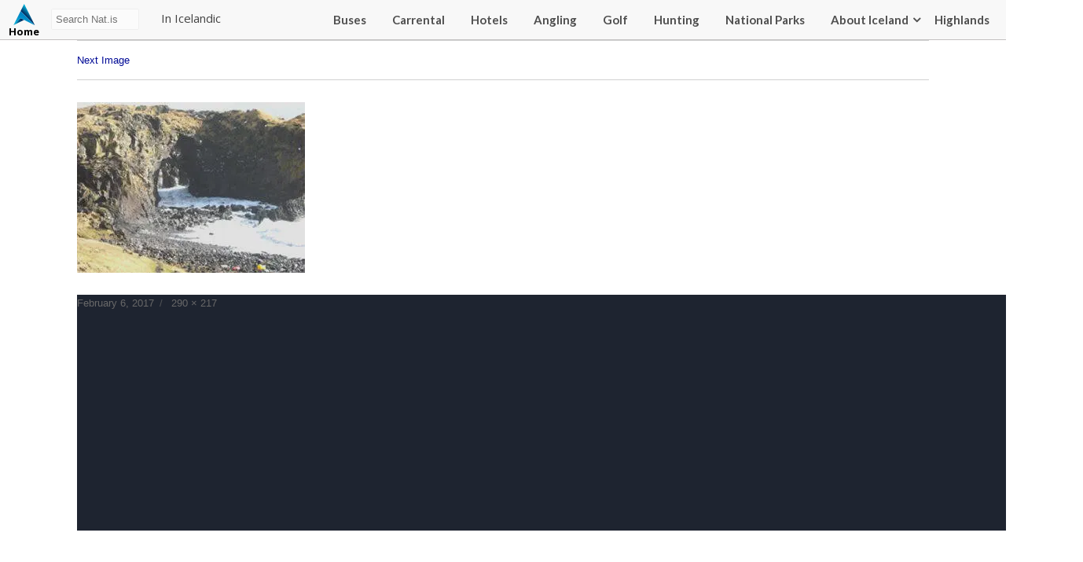

--- FILE ---
content_type: text/html; charset=UTF-8
request_url: https://nat.is/hellnar/hellnar-2/
body_size: 21295
content:
<!DOCTYPE html>
<html lang="en-US" class="no-js">
<head>
	<meta charset="UTF-8">
	<meta name="viewport" content="width=device-width, initial-scale=1">
	<link rel="profile" href="http://gmpg.org/xfn/11">
	
	<link href="https://fonts.googleapis.com/css?family=Lato:400,700|Open+Sans:400,700" rel="stylesheet">
    <link rel="stylesheet" type="text/css" href="https://nat.is/wp-content/themes/nat/css/font-awesome.min.css" />
    <link rel="stylesheet" href="https://nat.is/wp-content/themes/nat/css/frame.css?v=2025-12-18 00:43:143.7">
    <link rel="stylesheet" href="https://nat.is/wp-content/themes/nat/css/karfa.css?v=0.4">
    <link rel="stylesheet" href="https://nat.is/wp-content/themes/nat/css/markers.css?v=0.6">
    <link rel="stylesheet" href="https://nat.is/wp-content/themes/nat/css/flag-icon.css?v=0.7">
    <link rel="stylesheet" href="https://nat.is/wp-content/themes/nat/css/map.css?v=0.7">
    <link href="https://nat.is/wp-content/themes/nat/css/responsive.css?v=1.2" rel="stylesheet">
    <link rel="stylesheet" href="https://nat.is/wp-content/themes/nat/css/weather-icons.min.css">

	<script src="https://ajax.googleapis.com/ajax/libs/jquery/1.12.2/jquery.min.js"></script>
    <script type="text/javascript" src="//code.jquery.com/jquery-migrate-1.2.1.min.js"></script>
    <link rel="stylesheet" href="//code.jquery.com/ui/1.12.1/themes/base/jquery-ui.css">
    <script src="https://code.jquery.com/jquery-1.12.4.js"></script>
    <script src="https://code.jquery.com/ui/1.12.1/jquery-ui.js"></script>

    <script src="https://maps.googleapis.com/maps/api/js?key=AIzaSyBrj1_49U-hCSdMFhxq71uCm3ARXQneMAg"></script>

    <script src="https://nat.is/wp-content/themes/nat/js/richmarker.js"></script>
	<script src="https://nat.is/wp-content/themes/nat/js/instafeed.js"></script>

<meta name="google-site-verification" content="WX-nqCakTOxd3o7lGOxCadGRZowTPLXXr6jq_ytQYVo" />

	<script>(function(html){html.className = html.className.replace(/\bno-js\b/,'js')})(document.documentElement);</script>
<meta name='robots' content='index, follow, max-image-preview:large, max-snippet:-1, max-video-preview:-1' />
	<style>img:is([sizes="auto" i], [sizes^="auto," i]) { contain-intrinsic-size: 3000px 1500px }</style>
	
	<!-- This site is optimized with the Yoast SEO plugin v25.9 - https://yoast.com/wordpress/plugins/seo/ -->
	<title>hellnar - NAT</title>
	<link rel="canonical" href="https://nat.is/hellnar/hellnar-2/" />
	<meta property="og:locale" content="en_US" />
	<meta property="og:type" content="article" />
	<meta property="og:title" content="hellnar - NAT" />
	<meta property="og:url" content="https://nat.is/hellnar/hellnar-2/" />
	<meta property="og:site_name" content="NAT" />
	<meta property="og:image" content="https://nat.is/hellnar/hellnar-2" />
	<meta property="og:image:width" content="290" />
	<meta property="og:image:height" content="217" />
	<meta property="og:image:type" content="image/jpeg" />
	<meta name="twitter:card" content="summary_large_image" />
	<script type="application/ld+json" class="yoast-schema-graph">{"@context":"https://schema.org","@graph":[{"@type":"WebPage","@id":"https://nat.is/hellnar/hellnar-2/","url":"https://nat.is/hellnar/hellnar-2/","name":"hellnar - NAT","isPartOf":{"@id":"https://nat.is/#website"},"primaryImageOfPage":{"@id":"https://nat.is/hellnar/hellnar-2/#primaryimage"},"image":{"@id":"https://nat.is/hellnar/hellnar-2/#primaryimage"},"thumbnailUrl":"https://i0.wp.com/nat.is/wp-content/uploads/2017/01/hellnar.jpg?fit=290%2C217&ssl=1","datePublished":"2017-02-06T10:28:57+00:00","breadcrumb":{"@id":"https://nat.is/hellnar/hellnar-2/#breadcrumb"},"inLanguage":"en-US","potentialAction":[{"@type":"ReadAction","target":["https://nat.is/hellnar/hellnar-2/"]}]},{"@type":"ImageObject","inLanguage":"en-US","@id":"https://nat.is/hellnar/hellnar-2/#primaryimage","url":"https://i0.wp.com/nat.is/wp-content/uploads/2017/01/hellnar.jpg?fit=290%2C217&ssl=1","contentUrl":"https://i0.wp.com/nat.is/wp-content/uploads/2017/01/hellnar.jpg?fit=290%2C217&ssl=1"},{"@type":"BreadcrumbList","@id":"https://nat.is/hellnar/hellnar-2/#breadcrumb","itemListElement":[{"@type":"ListItem","position":1,"name":"Home","item":"https://nat.is/"},{"@type":"ListItem","position":2,"name":"Hellnar","item":"https://nat.is/hellnar/"},{"@type":"ListItem","position":3,"name":"hellnar"}]},{"@type":"WebSite","@id":"https://nat.is/#website","url":"https://nat.is/","name":"nat.is","description":"TRAVEL GUIDE OF ICELAND","potentialAction":[{"@type":"SearchAction","target":{"@type":"EntryPoint","urlTemplate":"https://nat.is/?s={search_term_string}"},"query-input":{"@type":"PropertyValueSpecification","valueRequired":true,"valueName":"search_term_string"}}],"inLanguage":"en-US"}]}</script>
	<!-- / Yoast SEO plugin. -->


<link rel='dns-prefetch' href='//secure.gravatar.com' />
<link rel='dns-prefetch' href='//stats.wp.com' />
<link rel='dns-prefetch' href='//v0.wordpress.com' />
<link rel='preconnect' href='//i0.wp.com' />
<link rel="alternate" type="application/rss+xml" title="NAT &raquo; Feed" href="https://nat.is/feed/" />
<link rel="alternate" type="application/rss+xml" title="NAT &raquo; Comments Feed" href="https://nat.is/comments/feed/" />
<link rel="alternate" type="application/rss+xml" title="NAT &raquo; hellnar Comments Feed" href="https://nat.is/hellnar/hellnar-2/feed/" />
<script type="text/javascript">
/* <![CDATA[ */
window._wpemojiSettings = {"baseUrl":"https:\/\/s.w.org\/images\/core\/emoji\/16.0.1\/72x72\/","ext":".png","svgUrl":"https:\/\/s.w.org\/images\/core\/emoji\/16.0.1\/svg\/","svgExt":".svg","source":{"concatemoji":"https:\/\/nat.is\/wp-includes\/js\/wp-emoji-release.min.js?ver=6.8.3"}};
/*! This file is auto-generated */
!function(s,n){var o,i,e;function c(e){try{var t={supportTests:e,timestamp:(new Date).valueOf()};sessionStorage.setItem(o,JSON.stringify(t))}catch(e){}}function p(e,t,n){e.clearRect(0,0,e.canvas.width,e.canvas.height),e.fillText(t,0,0);var t=new Uint32Array(e.getImageData(0,0,e.canvas.width,e.canvas.height).data),a=(e.clearRect(0,0,e.canvas.width,e.canvas.height),e.fillText(n,0,0),new Uint32Array(e.getImageData(0,0,e.canvas.width,e.canvas.height).data));return t.every(function(e,t){return e===a[t]})}function u(e,t){e.clearRect(0,0,e.canvas.width,e.canvas.height),e.fillText(t,0,0);for(var n=e.getImageData(16,16,1,1),a=0;a<n.data.length;a++)if(0!==n.data[a])return!1;return!0}function f(e,t,n,a){switch(t){case"flag":return n(e,"\ud83c\udff3\ufe0f\u200d\u26a7\ufe0f","\ud83c\udff3\ufe0f\u200b\u26a7\ufe0f")?!1:!n(e,"\ud83c\udde8\ud83c\uddf6","\ud83c\udde8\u200b\ud83c\uddf6")&&!n(e,"\ud83c\udff4\udb40\udc67\udb40\udc62\udb40\udc65\udb40\udc6e\udb40\udc67\udb40\udc7f","\ud83c\udff4\u200b\udb40\udc67\u200b\udb40\udc62\u200b\udb40\udc65\u200b\udb40\udc6e\u200b\udb40\udc67\u200b\udb40\udc7f");case"emoji":return!a(e,"\ud83e\udedf")}return!1}function g(e,t,n,a){var r="undefined"!=typeof WorkerGlobalScope&&self instanceof WorkerGlobalScope?new OffscreenCanvas(300,150):s.createElement("canvas"),o=r.getContext("2d",{willReadFrequently:!0}),i=(o.textBaseline="top",o.font="600 32px Arial",{});return e.forEach(function(e){i[e]=t(o,e,n,a)}),i}function t(e){var t=s.createElement("script");t.src=e,t.defer=!0,s.head.appendChild(t)}"undefined"!=typeof Promise&&(o="wpEmojiSettingsSupports",i=["flag","emoji"],n.supports={everything:!0,everythingExceptFlag:!0},e=new Promise(function(e){s.addEventListener("DOMContentLoaded",e,{once:!0})}),new Promise(function(t){var n=function(){try{var e=JSON.parse(sessionStorage.getItem(o));if("object"==typeof e&&"number"==typeof e.timestamp&&(new Date).valueOf()<e.timestamp+604800&&"object"==typeof e.supportTests)return e.supportTests}catch(e){}return null}();if(!n){if("undefined"!=typeof Worker&&"undefined"!=typeof OffscreenCanvas&&"undefined"!=typeof URL&&URL.createObjectURL&&"undefined"!=typeof Blob)try{var e="postMessage("+g.toString()+"("+[JSON.stringify(i),f.toString(),p.toString(),u.toString()].join(",")+"));",a=new Blob([e],{type:"text/javascript"}),r=new Worker(URL.createObjectURL(a),{name:"wpTestEmojiSupports"});return void(r.onmessage=function(e){c(n=e.data),r.terminate(),t(n)})}catch(e){}c(n=g(i,f,p,u))}t(n)}).then(function(e){for(var t in e)n.supports[t]=e[t],n.supports.everything=n.supports.everything&&n.supports[t],"flag"!==t&&(n.supports.everythingExceptFlag=n.supports.everythingExceptFlag&&n.supports[t]);n.supports.everythingExceptFlag=n.supports.everythingExceptFlag&&!n.supports.flag,n.DOMReady=!1,n.readyCallback=function(){n.DOMReady=!0}}).then(function(){return e}).then(function(){var e;n.supports.everything||(n.readyCallback(),(e=n.source||{}).concatemoji?t(e.concatemoji):e.wpemoji&&e.twemoji&&(t(e.twemoji),t(e.wpemoji)))}))}((window,document),window._wpemojiSettings);
/* ]]> */
</script>
<style id='wp-emoji-styles-inline-css' type='text/css'>

	img.wp-smiley, img.emoji {
		display: inline !important;
		border: none !important;
		box-shadow: none !important;
		height: 1em !important;
		width: 1em !important;
		margin: 0 0.07em !important;
		vertical-align: -0.1em !important;
		background: none !important;
		padding: 0 !important;
	}
</style>
<link rel='stylesheet' id='wp-block-library-css' href='https://nat.is/wp-includes/css/dist/block-library/style.min.css?ver=6.8.3' type='text/css' media='all' />
<style id='classic-theme-styles-inline-css' type='text/css'>
/*! This file is auto-generated */
.wp-block-button__link{color:#fff;background-color:#32373c;border-radius:9999px;box-shadow:none;text-decoration:none;padding:calc(.667em + 2px) calc(1.333em + 2px);font-size:1.125em}.wp-block-file__button{background:#32373c;color:#fff;text-decoration:none}
</style>
<link rel='stylesheet' id='mediaelement-css' href='https://nat.is/wp-includes/js/mediaelement/mediaelementplayer-legacy.min.css?ver=4.2.17' type='text/css' media='all' />
<link rel='stylesheet' id='wp-mediaelement-css' href='https://nat.is/wp-includes/js/mediaelement/wp-mediaelement.min.css?ver=6.8.3' type='text/css' media='all' />
<style id='jetpack-sharing-buttons-style-inline-css' type='text/css'>
.jetpack-sharing-buttons__services-list{display:flex;flex-direction:row;flex-wrap:wrap;gap:0;list-style-type:none;margin:5px;padding:0}.jetpack-sharing-buttons__services-list.has-small-icon-size{font-size:12px}.jetpack-sharing-buttons__services-list.has-normal-icon-size{font-size:16px}.jetpack-sharing-buttons__services-list.has-large-icon-size{font-size:24px}.jetpack-sharing-buttons__services-list.has-huge-icon-size{font-size:36px}@media print{.jetpack-sharing-buttons__services-list{display:none!important}}.editor-styles-wrapper .wp-block-jetpack-sharing-buttons{gap:0;padding-inline-start:0}ul.jetpack-sharing-buttons__services-list.has-background{padding:1.25em 2.375em}
</style>
<style id='global-styles-inline-css' type='text/css'>
:root{--wp--preset--aspect-ratio--square: 1;--wp--preset--aspect-ratio--4-3: 4/3;--wp--preset--aspect-ratio--3-4: 3/4;--wp--preset--aspect-ratio--3-2: 3/2;--wp--preset--aspect-ratio--2-3: 2/3;--wp--preset--aspect-ratio--16-9: 16/9;--wp--preset--aspect-ratio--9-16: 9/16;--wp--preset--color--black: #000000;--wp--preset--color--cyan-bluish-gray: #abb8c3;--wp--preset--color--white: #ffffff;--wp--preset--color--pale-pink: #f78da7;--wp--preset--color--vivid-red: #cf2e2e;--wp--preset--color--luminous-vivid-orange: #ff6900;--wp--preset--color--luminous-vivid-amber: #fcb900;--wp--preset--color--light-green-cyan: #7bdcb5;--wp--preset--color--vivid-green-cyan: #00d084;--wp--preset--color--pale-cyan-blue: #8ed1fc;--wp--preset--color--vivid-cyan-blue: #0693e3;--wp--preset--color--vivid-purple: #9b51e0;--wp--preset--gradient--vivid-cyan-blue-to-vivid-purple: linear-gradient(135deg,rgba(6,147,227,1) 0%,rgb(155,81,224) 100%);--wp--preset--gradient--light-green-cyan-to-vivid-green-cyan: linear-gradient(135deg,rgb(122,220,180) 0%,rgb(0,208,130) 100%);--wp--preset--gradient--luminous-vivid-amber-to-luminous-vivid-orange: linear-gradient(135deg,rgba(252,185,0,1) 0%,rgba(255,105,0,1) 100%);--wp--preset--gradient--luminous-vivid-orange-to-vivid-red: linear-gradient(135deg,rgba(255,105,0,1) 0%,rgb(207,46,46) 100%);--wp--preset--gradient--very-light-gray-to-cyan-bluish-gray: linear-gradient(135deg,rgb(238,238,238) 0%,rgb(169,184,195) 100%);--wp--preset--gradient--cool-to-warm-spectrum: linear-gradient(135deg,rgb(74,234,220) 0%,rgb(151,120,209) 20%,rgb(207,42,186) 40%,rgb(238,44,130) 60%,rgb(251,105,98) 80%,rgb(254,248,76) 100%);--wp--preset--gradient--blush-light-purple: linear-gradient(135deg,rgb(255,206,236) 0%,rgb(152,150,240) 100%);--wp--preset--gradient--blush-bordeaux: linear-gradient(135deg,rgb(254,205,165) 0%,rgb(254,45,45) 50%,rgb(107,0,62) 100%);--wp--preset--gradient--luminous-dusk: linear-gradient(135deg,rgb(255,203,112) 0%,rgb(199,81,192) 50%,rgb(65,88,208) 100%);--wp--preset--gradient--pale-ocean: linear-gradient(135deg,rgb(255,245,203) 0%,rgb(182,227,212) 50%,rgb(51,167,181) 100%);--wp--preset--gradient--electric-grass: linear-gradient(135deg,rgb(202,248,128) 0%,rgb(113,206,126) 100%);--wp--preset--gradient--midnight: linear-gradient(135deg,rgb(2,3,129) 0%,rgb(40,116,252) 100%);--wp--preset--font-size--small: 13px;--wp--preset--font-size--medium: 20px;--wp--preset--font-size--large: 36px;--wp--preset--font-size--x-large: 42px;--wp--preset--spacing--20: 0.44rem;--wp--preset--spacing--30: 0.67rem;--wp--preset--spacing--40: 1rem;--wp--preset--spacing--50: 1.5rem;--wp--preset--spacing--60: 2.25rem;--wp--preset--spacing--70: 3.38rem;--wp--preset--spacing--80: 5.06rem;--wp--preset--shadow--natural: 6px 6px 9px rgba(0, 0, 0, 0.2);--wp--preset--shadow--deep: 12px 12px 50px rgba(0, 0, 0, 0.4);--wp--preset--shadow--sharp: 6px 6px 0px rgba(0, 0, 0, 0.2);--wp--preset--shadow--outlined: 6px 6px 0px -3px rgba(255, 255, 255, 1), 6px 6px rgba(0, 0, 0, 1);--wp--preset--shadow--crisp: 6px 6px 0px rgba(0, 0, 0, 1);}:where(.is-layout-flex){gap: 0.5em;}:where(.is-layout-grid){gap: 0.5em;}body .is-layout-flex{display: flex;}.is-layout-flex{flex-wrap: wrap;align-items: center;}.is-layout-flex > :is(*, div){margin: 0;}body .is-layout-grid{display: grid;}.is-layout-grid > :is(*, div){margin: 0;}:where(.wp-block-columns.is-layout-flex){gap: 2em;}:where(.wp-block-columns.is-layout-grid){gap: 2em;}:where(.wp-block-post-template.is-layout-flex){gap: 1.25em;}:where(.wp-block-post-template.is-layout-grid){gap: 1.25em;}.has-black-color{color: var(--wp--preset--color--black) !important;}.has-cyan-bluish-gray-color{color: var(--wp--preset--color--cyan-bluish-gray) !important;}.has-white-color{color: var(--wp--preset--color--white) !important;}.has-pale-pink-color{color: var(--wp--preset--color--pale-pink) !important;}.has-vivid-red-color{color: var(--wp--preset--color--vivid-red) !important;}.has-luminous-vivid-orange-color{color: var(--wp--preset--color--luminous-vivid-orange) !important;}.has-luminous-vivid-amber-color{color: var(--wp--preset--color--luminous-vivid-amber) !important;}.has-light-green-cyan-color{color: var(--wp--preset--color--light-green-cyan) !important;}.has-vivid-green-cyan-color{color: var(--wp--preset--color--vivid-green-cyan) !important;}.has-pale-cyan-blue-color{color: var(--wp--preset--color--pale-cyan-blue) !important;}.has-vivid-cyan-blue-color{color: var(--wp--preset--color--vivid-cyan-blue) !important;}.has-vivid-purple-color{color: var(--wp--preset--color--vivid-purple) !important;}.has-black-background-color{background-color: var(--wp--preset--color--black) !important;}.has-cyan-bluish-gray-background-color{background-color: var(--wp--preset--color--cyan-bluish-gray) !important;}.has-white-background-color{background-color: var(--wp--preset--color--white) !important;}.has-pale-pink-background-color{background-color: var(--wp--preset--color--pale-pink) !important;}.has-vivid-red-background-color{background-color: var(--wp--preset--color--vivid-red) !important;}.has-luminous-vivid-orange-background-color{background-color: var(--wp--preset--color--luminous-vivid-orange) !important;}.has-luminous-vivid-amber-background-color{background-color: var(--wp--preset--color--luminous-vivid-amber) !important;}.has-light-green-cyan-background-color{background-color: var(--wp--preset--color--light-green-cyan) !important;}.has-vivid-green-cyan-background-color{background-color: var(--wp--preset--color--vivid-green-cyan) !important;}.has-pale-cyan-blue-background-color{background-color: var(--wp--preset--color--pale-cyan-blue) !important;}.has-vivid-cyan-blue-background-color{background-color: var(--wp--preset--color--vivid-cyan-blue) !important;}.has-vivid-purple-background-color{background-color: var(--wp--preset--color--vivid-purple) !important;}.has-black-border-color{border-color: var(--wp--preset--color--black) !important;}.has-cyan-bluish-gray-border-color{border-color: var(--wp--preset--color--cyan-bluish-gray) !important;}.has-white-border-color{border-color: var(--wp--preset--color--white) !important;}.has-pale-pink-border-color{border-color: var(--wp--preset--color--pale-pink) !important;}.has-vivid-red-border-color{border-color: var(--wp--preset--color--vivid-red) !important;}.has-luminous-vivid-orange-border-color{border-color: var(--wp--preset--color--luminous-vivid-orange) !important;}.has-luminous-vivid-amber-border-color{border-color: var(--wp--preset--color--luminous-vivid-amber) !important;}.has-light-green-cyan-border-color{border-color: var(--wp--preset--color--light-green-cyan) !important;}.has-vivid-green-cyan-border-color{border-color: var(--wp--preset--color--vivid-green-cyan) !important;}.has-pale-cyan-blue-border-color{border-color: var(--wp--preset--color--pale-cyan-blue) !important;}.has-vivid-cyan-blue-border-color{border-color: var(--wp--preset--color--vivid-cyan-blue) !important;}.has-vivid-purple-border-color{border-color: var(--wp--preset--color--vivid-purple) !important;}.has-vivid-cyan-blue-to-vivid-purple-gradient-background{background: var(--wp--preset--gradient--vivid-cyan-blue-to-vivid-purple) !important;}.has-light-green-cyan-to-vivid-green-cyan-gradient-background{background: var(--wp--preset--gradient--light-green-cyan-to-vivid-green-cyan) !important;}.has-luminous-vivid-amber-to-luminous-vivid-orange-gradient-background{background: var(--wp--preset--gradient--luminous-vivid-amber-to-luminous-vivid-orange) !important;}.has-luminous-vivid-orange-to-vivid-red-gradient-background{background: var(--wp--preset--gradient--luminous-vivid-orange-to-vivid-red) !important;}.has-very-light-gray-to-cyan-bluish-gray-gradient-background{background: var(--wp--preset--gradient--very-light-gray-to-cyan-bluish-gray) !important;}.has-cool-to-warm-spectrum-gradient-background{background: var(--wp--preset--gradient--cool-to-warm-spectrum) !important;}.has-blush-light-purple-gradient-background{background: var(--wp--preset--gradient--blush-light-purple) !important;}.has-blush-bordeaux-gradient-background{background: var(--wp--preset--gradient--blush-bordeaux) !important;}.has-luminous-dusk-gradient-background{background: var(--wp--preset--gradient--luminous-dusk) !important;}.has-pale-ocean-gradient-background{background: var(--wp--preset--gradient--pale-ocean) !important;}.has-electric-grass-gradient-background{background: var(--wp--preset--gradient--electric-grass) !important;}.has-midnight-gradient-background{background: var(--wp--preset--gradient--midnight) !important;}.has-small-font-size{font-size: var(--wp--preset--font-size--small) !important;}.has-medium-font-size{font-size: var(--wp--preset--font-size--medium) !important;}.has-large-font-size{font-size: var(--wp--preset--font-size--large) !important;}.has-x-large-font-size{font-size: var(--wp--preset--font-size--x-large) !important;}
:where(.wp-block-post-template.is-layout-flex){gap: 1.25em;}:where(.wp-block-post-template.is-layout-grid){gap: 1.25em;}
:where(.wp-block-columns.is-layout-flex){gap: 2em;}:where(.wp-block-columns.is-layout-grid){gap: 2em;}
:root :where(.wp-block-pullquote){font-size: 1.5em;line-height: 1.6;}
</style>
<link rel='stylesheet' id='dashicons-css' href='https://nat.is/wp-includes/css/dashicons.min.css?ver=6.8.3' type='text/css' media='all' />
<link rel='stylesheet' id='mmenu-css' href='https://nat.is/wp-content/plugins/mmenu/css/mmenu.css?ver=7' type='text/css' media='all' />
<link rel='stylesheet' id='genericons-css' href='https://nat.is/wp-content/plugins/jetpack/_inc/genericons/genericons/genericons.css?ver=3.1' type='text/css' media='all' />
<link rel='stylesheet' id='Nat-style-css' href='https://nat.is/wp-content/themes/nat/style.css?ver=6.8.3' type='text/css' media='all' />
<style id='Nat-style-inline-css' type='text/css'>

		/* Custom Link Color */
		.menu-toggle:hover,
		.menu-toggle:focus,
		a,
		.main-navigation a:hover,
		.main-navigation a:focus,
		.dropdown-toggle:hover,
		.dropdown-toggle:focus,
		.social-navigation a:hover:before,
		.social-navigation a:focus:before,
		.post-navigation a:hover .post-title,
		.post-navigation a:focus .post-title,
		.tagcloud a:hover,
		.tagcloud a:focus,
		.site-branding .site-title a:hover,
		.site-branding .site-title a:focus,
		.entry-title a:hover,
		.entry-title a:focus,
		.entry-footer a:hover,
		.entry-footer a:focus,
		.comment-metadata a:hover,
		.comment-metadata a:focus,
		.pingback .comment-edit-link:hover,
		.pingback .comment-edit-link:focus,
		.comment-reply-link,
		.comment-reply-link:hover,
		.comment-reply-link:focus,
		.required,
		.site-info a:hover,
		.site-info a:focus {
			color: #000a96;
		}

		mark,
		ins,
		button:hover,
		button:focus,
		input[type="button"]:hover,
		input[type="button"]:focus,
		input[type="reset"]:hover,
		input[type="reset"]:focus,
		input[type="submit"]:hover,
		input[type="submit"]:focus,
		.pagination .prev:hover,
		.pagination .prev:focus,
		.pagination .next:hover,
		.pagination .next:focus,
		.widget_calendar tbody a,
		.page-links a:hover,
		.page-links a:focus {
			background-color: #000a96;
		}

		input[type="text"]:focus,
		input[type="email"]:focus,
		input[type="url"]:focus,
		input[type="password"]:focus,
		input[type="search"]:focus,
		textarea:focus,
		.tagcloud a:hover,
		.tagcloud a:focus,
		.menu-toggle:hover,
		.menu-toggle:focus {
			border-color: #000a96;
		}

		@media screen and (min-width: 56.875em) {
			.main-navigation li:hover > a,
			.main-navigation li.focus > a {
				color: #000a96;
			}
		}
	
</style>
<!--[if lt IE 10]>
<link rel='stylesheet' id='Nat-ie-css' href='https://nat.is/wp-content/themes/nat/css/ie.css?ver=20160412' type='text/css' media='all' />
<![endif]-->
<!--[if lt IE 9]>
<link rel='stylesheet' id='Nat-ie8-css' href='https://nat.is/wp-content/themes/nat/css/ie8.css?ver=20160412' type='text/css' media='all' />
<![endif]-->
<!--[if lt IE 8]>
<link rel='stylesheet' id='Nat-ie7-css' href='https://nat.is/wp-content/themes/nat/css/ie7.css?ver=20160412' type='text/css' media='all' />
<![endif]-->
<link rel='stylesheet' id='tablepress-default-css' href='https://nat.is/wp-content/tablepress-combined.min.css?ver=11' type='text/css' media='all' />
<script type="text/javascript" src="https://nat.is/wp-includes/js/jquery/jquery.min.js?ver=3.7.1" id="jquery-core-js"></script>
<script type="text/javascript" src="https://nat.is/wp-includes/js/jquery/jquery-migrate.min.js?ver=3.4.1" id="jquery-migrate-js"></script>
<script type="text/javascript" src="https://nat.is/wp-content/plugins/mmenu/js/mmenu.js?ver=7" id="mmenu-js"></script>
<!--[if lt IE 9]>
<script type="text/javascript" src="https://nat.is/wp-content/themes/nat/js/html5.js?ver=3.7.3" id="Nat-html5-js"></script>
<![endif]-->
<script type="text/javascript" src="https://nat.is/wp-content/themes/nat/js/keyboard-image-navigation.js?ver=20160412" id="Nat-keyboard-image-navigation-js"></script>
<link rel="https://api.w.org/" href="https://nat.is/wp-json/" /><link rel="alternate" title="JSON" type="application/json" href="https://nat.is/wp-json/wp/v2/media/593" /><link rel="EditURI" type="application/rsd+xml" title="RSD" href="https://nat.is/xmlrpc.php?rsd" />
<meta name="generator" content="WordPress 6.8.3" />
<link rel='shortlink' href='https://wp.me/a8LOZ6-9z' />
<link rel="alternate" title="oEmbed (JSON)" type="application/json+oembed" href="https://nat.is/wp-json/oembed/1.0/embed?url=https%3A%2F%2Fnat.is%2Fhellnar%2Fhellnar-2%2F" />
<link rel="alternate" title="oEmbed (XML)" type="text/xml+oembed" href="https://nat.is/wp-json/oembed/1.0/embed?url=https%3A%2F%2Fnat.is%2Fhellnar%2Fhellnar-2%2F&#038;format=xml" />
	<style>img#wpstats{display:none}</style>
		<meta name="generator" content="Elementor 3.31.4; features: e_font_icon_svg, additional_custom_breakpoints; settings: css_print_method-external, google_font-enabled, font_display-swap">
<style type="text/css">.recentcomments a{display:inline !important;padding:0 !important;margin:0 !important;}</style>			<style>
				.e-con.e-parent:nth-of-type(n+4):not(.e-lazyloaded):not(.e-no-lazyload),
				.e-con.e-parent:nth-of-type(n+4):not(.e-lazyloaded):not(.e-no-lazyload) * {
					background-image: none !important;
				}
				@media screen and (max-height: 1024px) {
					.e-con.e-parent:nth-of-type(n+3):not(.e-lazyloaded):not(.e-no-lazyload),
					.e-con.e-parent:nth-of-type(n+3):not(.e-lazyloaded):not(.e-no-lazyload) * {
						background-image: none !important;
					}
				}
				@media screen and (max-height: 640px) {
					.e-con.e-parent:nth-of-type(n+2):not(.e-lazyloaded):not(.e-no-lazyload),
					.e-con.e-parent:nth-of-type(n+2):not(.e-lazyloaded):not(.e-no-lazyload) * {
						background-image: none !important;
					}
				}
			</style>
			
</head>

<body class="attachment wp-singular attachment-template-default single single-attachment postid-593 attachmentid-593 attachment-jpeg wp-theme-nat group-blog elementor-default elementor-kit-53647">

	<header>
        <div class="wrapper_">
            <a href="https://nat.is/" title="NAT" rel="home" class="logo ">Nat<span>Home</span></a>
            <div id="searchbox">
                <form role="search" method="get" class="search-form" action="https://nat.is/">
                    <input type="text" placeholder="Search Nat.is" id="searchinputbox" value="" onkeyup="showResult(this.value)" name="s" >
                    <div id="livesearch"></div>&nbsp;&nbsp;&nbsp;&nbsp;&nbsp;
                    <a href="https://www.is.nat.is/"  target="_blank">In Icelandic</a>
                </form>
            </div>
            <menu class="adal">
                <div class="wrapper_">
                    <div class="karfan">
                        <div class='ikorfu'>Cart <span class='empty'>0</span></div>                    </div>
                    <div id="menu-location-secondary" class="menu-menu-container"><ul id="menu-menu" class="menu"><li id="menu-item-52685" class="menu-item menu-item-type-custom menu-item-object-custom menu-item-52685"><a href="https://nat.is/bus-schedule-in-iceland/">Buses</a></li>
<li id="menu-item-52689" class="menu-item menu-item-type-post_type menu-item-object-page menu-item-52689"><a href="https://nat.is/car-rental-iceland/">Carrental</a></li>
<li id="menu-item-52690" class="menu-item menu-item-type-custom menu-item-object-custom menu-item-52690"><a href="https://nat.is/accommodation-iceland/">Hotels</a></li>
<li id="menu-item-52839" class="menu-item menu-item-type-post_type menu-item-object-page menu-item-52839"><a href="https://nat.is/angling/">Angling</a></li>
<li id="menu-item-52840" class="menu-item menu-item-type-post_type menu-item-object-page menu-item-52840"><a href="https://nat.is/golf-in-iceland/">Golf</a></li>
<li id="menu-item-53060" class="menu-item menu-item-type-post_type menu-item-object-page menu-item-53060"><a href="https://nat.is/hunting-in-iceland/">Hunting</a></li>
<li id="menu-item-58726" class="menu-item menu-item-type-post_type menu-item-object-page menu-item-58726"><a href="https://nat.is/national-parks/">National Parks</a></li>
<li id="menu-item-5041" class="menu-item menu-item-type-taxonomy menu-item-object-category menu-item-5041"><a href="https://nat.is/category/about-iceland/">About Iceland</a></li>
<li id="menu-item-52686" class="menu-item menu-item-type-custom menu-item-object-custom menu-item-has-children menu-item-52686"><a href="#">Highlands</a>
<ul class="sub-menu">
	<li id="menu-item-53061" class="menu-item menu-item-type-post_type menu-item-object-page menu-item-53061"><a href="https://nat.is/x-camping-in-highlands/">Camping</a></li>
	<li id="menu-item-53062" class="menu-item menu-item-type-post_type menu-item-object-page menu-item-53062"><a href="https://nat.is/accommodation-iceland/highland/">Accommodation</a></li>
	<li id="menu-item-52688" class="menu-item menu-item-type-custom menu-item-object-custom menu-item-52688"><a href="https://nat.is/mountain-huts-in-iceland/">Mountain Huts</a></li>
	<li id="menu-item-52837" class="menu-item menu-item-type-custom menu-item-object-custom menu-item-52837"><a href="https://nat.is/hiking-in-iceland/highland/">Hiking</a></li>
	<li id="menu-item-53063" class="menu-item menu-item-type-post_type menu-item-object-page menu-item-53063"><a href="https://nat.is/angling-in-iceland/highland/">Angling</a></li>
</ul>
</li>
</ul></div>                </div>
            </menu>

            <menu class="nedri">
                <div class="wrapper_">
                    <div class="menu"><ul>
<li class="page_item page-item-5191"><a href="https://nat.is/about/">About..</a></li>
<li class="page_item page-item-22757 page_item_has_children"><a href="https://nat.is/accommodation-iceland/">Accommodations: Hotels, Guesthouses, Hostels and Camping</a>
<ul class='children'>
	<li class="page_item page-item-22998"><a href="https://nat.is/accommodation-iceland/capital_region/">Accommodation Capital Region</a></li>
	<li class="page_item page-item-23027"><a href="https://nat.is/accommodation-iceland/east/">Accommodation East</a></li>
	<li class="page_item page-item-23033"><a href="https://nat.is/accommodation-iceland/highland/">Accommodation Highlands and Interior</a></li>
	<li class="page_item page-item-23006"><a href="https://nat.is/accommodation-iceland/north/">Accommodation North</a></li>
	<li class="page_item page-item-23009"><a href="https://nat.is/accommodation-iceland/south/">Accommodation South</a></li>
	<li class="page_item page-item-23031"><a href="https://nat.is/accommodation-iceland/southwest/">Accommodation Southwest</a></li>
	<li class="page_item page-item-23037"><a href="https://nat.is/accommodation-iceland/strandir/">Accommodation Strandir</a></li>
	<li class="page_item page-item-23029"><a href="https://nat.is/accommodation-iceland/westfjords/">Accommodation Westfjords</a></li>
	<li class="page_item page-item-23023"><a href="https://nat.is/accommodation-iceland/west-iceland/">West Iceland</a></li>
</ul>
</li>
<li class="page_item page-item-50223"><a href="https://nat.is/angling/">Angling</a></li>
<li class="page_item page-item-23215"><a href="https://nat.is/angling-in-icelandwest/">Angling West</a></li>
<li class="page_item page-item-17363 page_item_has_children"><a href="https://nat.is/angling-in-iceland/">Angling, Fishing in Iceland</a>
<ul class='children'>
	<li class="page_item page-item-23192"><a href="https://nat.is/angling-in-iceland/capital_region/">Angling Capital Region</a></li>
	<li class="page_item page-item-23206"><a href="https://nat.is/angling-in-iceland/east/">Angling East</a></li>
	<li class="page_item page-item-23204"><a href="https://nat.is/angling-in-iceland/highland/">Angling Highlands</a></li>
	<li class="page_item page-item-21643"><a href="https://nat.is/angling-in-iceland/north/">Angling in North Iceland</a></li>
	<li class="page_item page-item-23202"><a href="https://nat.is/angling-in-iceland/south/">Angling South</a></li>
	<li class="page_item page-item-23194"><a href="https://nat.is/angling-in-iceland/southwest/">Angling Southwest</a></li>
	<li class="page_item page-item-23198"><a href="https://nat.is/angling-in-iceland/strandir/">Angling Strandir</a></li>
	<li class="page_item page-item-23196"><a href="https://nat.is/angling-in-iceland/westfjords/">Angling Westfjords</a></li>
</ul>
</li>
<li class="page_item page-item-10545 page_item_has_children"><a href="https://nat.is/bus-schedules/">BUS SCHEDULES</a>
<ul class='children'>
	<li class="page_item page-item-14481"><a href="https://nat.is/bus-schedules/landmannalaugar-reykjavik-2/">Landmannalaugar and Reykjavik</a></li>
	<li class="page_item page-item-14310"><a href="https://nat.is/bus-schedules/landmannalaugar-reykjavik/">Landmannalaugar and Reykjavik</a></li>
	<li class="page_item page-item-14780 page_item_has_children"><a href="https://nat.is/bus-schedules/transport-search-new/">Transport search new</a>
	<ul class='children'>
		<li class="page_item page-item-14783"><a href="https://nat.is/bus-schedules/transport-search-new/results/">results</a></li>
	</ul>
</li>
	<li class="page_item page-item-14283 page_item_has_children"><a href="https://nat.is/bus-schedules/transport-search/">transport-search</a>
	<ul class='children'>
		<li class="page_item page-item-14286"><a href="https://nat.is/bus-schedules/transport-search/results/">results</a></li>
	</ul>
</li>
</ul>
</li>
<li class="page_item page-item-14309"><a href="https://nat.is/bus-to-and-from-landmannalaugar/">Bus to and from Landmannalaugar</a></li>
<li class="page_item page-item-31969 page_item_has_children"><a href="https://nat.is/camping-in-west-iceland/">Camping</a>
<ul class='children'>
	<li class="page_item page-item-10862"><a href="https://nat.is/camping-in-west-iceland/camping-in-iceland/">Camping In Iceland</a></li>
</ul>
</li>
<li class="page_item page-item-41183"><a href="https://nat.is/camping-gears-for-iceland/">Camping gears for Iceland</a></li>
<li class="page_item page-item-41146"><a href="https://nat.is/x-camping-in-east/">Camping in East</a></li>
<li class="page_item page-item-41153"><a href="https://nat.is/x-camping-in-highlands/">Camping in Highlands</a></li>
<li class="page_item page-item-41144"><a href="https://nat.is/x-camping-in-north/">Camping in North</a></li>
<li class="page_item page-item-40449"><a href="https://nat.is/x-camping-in-reykjanes/">Camping in Reykjanes</a></li>
<li class="page_item page-item-41120"><a href="https://nat.is/x-camping-in-reykjavik-area/">Camping in Reykjavik Area</a></li>
<li class="page_item page-item-41148"><a href="https://nat.is/x-camping-in-south/">Camping in South</a></li>
<li class="page_item page-item-41151"><a href="https://nat.is/x-camping-in-strandir/">Camping in Strandir</a></li>
<li class="page_item page-item-41138"><a href="https://nat.is/x-camping-in-west/">Camping in West</a></li>
<li class="page_item page-item-41141"><a href="https://nat.is/x-camping-in-westfjords/">Camping in Westfjords</a></li>
<li class="page_item page-item-45144"><a href="https://nat.is/camping-south-iceland/">Camping South Iceland</a></li>
<li class="page_item page-item-23450"><a href="https://nat.is/car-rental-iceland/">Car rental Iceland</a></li>
<li class="page_item page-item-6413 page_item_has_children"><a href="https://nat.is/checkout/">Checkout</a>
<ul class='children'>
	<li class="page_item page-item-14242"><a href="https://nat.is/checkout/receipt/">Receipt</a></li>
</ul>
</li>
<li class="page_item page-item-14785 page_item_has_children"><a href="https://nat.is/checkout-new/">Checkout new</a>
<ul class='children'>
	<li class="page_item page-item-14787"><a href="https://nat.is/checkout-new/receipt/">Receipt</a></li>
</ul>
</li>
<li class="page_item page-item-5195"><a href="https://nat.is/contact/">Contact</a></li>
<li class="page_item page-item-6863 page_item_has_children"><a href="https://nat.is/disclaimer/">Disclaimer</a>
<ul class='children'>
	<li class="page_item page-item-6865"><a href="https://nat.is/disclaimer/privacy-statement/">Privacy Statement</a></li>
</ul>
</li>
<li class="page_item page-item-10752"><a href="https://nat.is/dressing-new/">DRESSING UP – FOR A NEW NAT.IS EXPERIENCE..</a></li>
<li class="page_item page-item-53650"><a href="https://nat.is/forsidanat/">forsidanat</a></li>
<li class="page_item page-item-52646"><a href="https://nat.is/forsida/">Forsíða</a></li>
<li class="page_item page-item-16676"><a href="https://nat.is/golf-in-iceland/">Golf in Iceland</a></li>
<li class="page_item page-item-9964"><a href="https://nat.is/hafdu-samband/">Hafðu samband</a></li>
<li class="page_item page-item-52803"><a href="https://nat.is/hiking/">Hiking</a></li>
<li class="page_item page-item-52808"><a href="https://nat.is/hiking-in-iceland-2/">Hiking in Iceland</a></li>
<li class="page_item page-item-10875"><a href="https://nat.is/hiking-in-iceland/">Hiking in Iceland</a></li>
<li class="page_item page-item-664"><a href="https://nat.is/hiking-in-west-iceland/">Hiking in West Iceland</a></li>
<li class="page_item page-item-240"><a href="https://nat.is/hiking-in-westfjords/">Hiking in Westfjords</a></li>
<li class="page_item page-item-18779"><a href="https://nat.is/horseriding-in-iceland/">Horseriding in Iceland</a></li>
<li class="page_item page-item-11553"><a href="https://nat.is/hotels-in-iceland/">Hotels in Iceland</a></li>
<li class="page_item page-item-17996"><a href="https://nat.is/hunting-in-iceland/">Hunting in Iceland</a></li>
<li class="page_item page-item-11505"><a href="https://nat.is/icelandic-forests/">Icelandic Forests</a></li>
<li class="page_item page-item-16775"><a href="https://nat.is/lake-fishing/">Lake Fishing</a></li>
<li class="page_item page-item-11435"><a href="https://nat.is/leit/">Leit</a></li>
<li class="page_item page-item-4239"><a href="https://nat.is/maps/">Maps</a></li>
<li class="page_item page-item-11112"><a href="https://nat.is/mountain-huts-in-iceland/">Mountain Huts</a></li>
<li class="page_item page-item-30984"><a href="https://nat.is/murders-and-executions/">Murders and Executions According to Sturlunga Saga</a></li>
<li class="page_item page-item-58722"><a href="https://nat.is/national-parks/">National Parks</a></li>
<li class="page_item page-item-15715"><a href="https://nat.is/national-power-company-iceland/">National Power Company Iceland</a></li>
<li class="page_item page-item-4237"><a href="https://nat.is/news-blog/">News &#038; Blog</a></li>
<li class="page_item page-item-14236"><a href="https://nat.is/rent-a-car/">Rent a car</a></li>
<li class="page_item page-item-18507"><a href="https://nat.is/reykjavik-area-museums-and-galleries/">Reykjavik area Museums and Galleries</a></li>
<li class="page_item page-item-4241"><a href="https://nat.is/safe-journey/">Safe Journey</a></li>
<li class="page_item page-item-28840 page_item_has_children"><a href="https://nat.is/saga-trail/">Saga Trail</a>
<ul class='children'>
	<li class="page_item page-item-30146"><a href="https://nat.is/saga-trail/saga-trail-east/">Saga Trail East</a></li>
	<li class="page_item page-item-30191"><a href="https://nat.is/saga-trail/saga-trail-highland/">Saga Trail Highland</a></li>
	<li class="page_item page-item-30139"><a href="https://nat.is/saga-trail/saga-trail-north/">Saga Trail North</a></li>
	<li class="page_item page-item-30153"><a href="https://nat.is/saga-trail/saga-trail-reykjanes/">Saga Trail Reykjanes</a></li>
	<li class="page_item page-item-30150"><a href="https://nat.is/saga-trail/saga-trail-reykjavik-area/">Saga Trail Reykjavik Area</a></li>
	<li class="page_item page-item-28873"><a href="https://nat.is/saga-trail/saga-trail-south/">Saga Trail South</a></li>
	<li class="page_item page-item-30148"><a href="https://nat.is/saga-trail/saga-trail-strandir/">Saga Trail Strandir</a></li>
	<li class="page_item page-item-30141"><a href="https://nat.is/saga-trail/saga-trail-west/">Saga Trail West</a></li>
	<li class="page_item page-item-30144"><a href="https://nat.is/saga-trail/saga-trail-westfjord/">Saga Trail Westfjord</a></li>
</ul>
</li>
<li class="page_item page-item-23836"><a href="https://nat.is/salmon-fishing-in-icelandwest/">Salmon fishing</a></li>
<li class="page_item page-item-16084 page_item_has_children"><a href="https://nat.is/salmon-fishing-in-iceland/">Salmon fishing</a>
<ul class='children'>
	<li class="page_item page-item-23151"><a href="https://nat.is/salmon-fishing-in-iceland/north/">Salmon</a></li>
	<li class="page_item page-item-23817"><a href="https://nat.is/salmon-fishing-in-iceland/east/">Salmon fishing</a></li>
	<li class="page_item page-item-23821"><a href="https://nat.is/salmon-fishing-in-iceland/south/">Salmon fishing</a></li>
	<li class="page_item page-item-23824"><a href="https://nat.is/salmon-fishing-in-iceland/capital_region/">Salmon fishing</a></li>
	<li class="page_item page-item-23827"><a href="https://nat.is/salmon-fishing-in-iceland/southwest/">Salmon fishing</a></li>
	<li class="page_item page-item-23830"><a href="https://nat.is/salmon-fishing-in-iceland/westfjords/">Salmon fishing</a></li>
	<li class="page_item page-item-23833"><a href="https://nat.is/salmon-fishing-in-iceland/highland/">Salmon fishing</a></li>
	<li class="page_item page-item-23145"><a href="https://nat.is/salmon-fishing-in-iceland/strandir/">Strandir</a></li>
</ul>
</li>
<li class="page_item page-item-2"><a href="https://nat.is/sample-page/">Sample Page</a></li>
<li class="page_item page-item-5193"><a href="https://nat.is/sources/">Sources</a></li>
<li class="page_item page-item-22025"><a href="https://nat.is/sports-in-iceland/">Sports in Iceland</a></li>
<li class="page_item page-item-11579"><a href="https://nat.is/swimming-pools-iceland/">Swimming Pools in Iceland</a></li>
<li class="page_item page-item-3561 page_item_has_children"><a href="https://nat.is/the-nine-wonders-of-iceland/">The Nine Wonders of Iceland</a>
<ul class='children'>
	<li class="page_item page-item-6880"><a href="https://nat.is/the-nine-wonders-of-iceland/reykjavik-area/">Reykjavik Travel Guide</a></li>
	<li class="page_item page-item-3563"><a href="https://nat.is/the-nine-wonders-of-iceland/south-west/">Reykjanes Travel Guide</a></li>
	<li class="page_item page-item-3585"><a href="https://nat.is/the-nine-wonders-of-iceland/west-iceland/">West Iceland Travel Guide</a></li>
	<li class="page_item page-item-3595"><a href="https://nat.is/the-nine-wonders-of-iceland/westfjords/">Westfjords Travel Guide</a></li>
	<li class="page_item page-item-6875"><a href="https://nat.is/the-nine-wonders-of-iceland/strandir/">Strandir Travel Guide</a></li>
	<li class="page_item page-item-3591"><a href="https://nat.is/the-nine-wonders-of-iceland/north-iceland/">North Iceland Travel Guide</a></li>
	<li class="page_item page-item-3579"><a href="https://nat.is/the-nine-wonders-of-iceland/south-iceland/">South Iceland Travel guide</a></li>
	<li class="page_item page-item-3571"><a href="https://nat.is/the-nine-wonders-of-iceland/highlands/">Highlands The Interior</a></li>
	<li class="page_item page-item-3593"><a href="https://nat.is/the-nine-wonders-of-iceland/east-iceland/">East Iceland Travel Guide</a></li>
</ul>
</li>
<li class="page_item page-item-14226 page_item_has_children"><a href="https://nat.is/tours/">Tours</a>
<ul class='children'>
	<li class="page_item page-item-14229"><a href="https://nat.is/tours/detail/">Detail</a></li>
	<li class="page_item page-item-42464"><a href="https://nat.is/tours/popular-tours/">Popular tours</a></li>
</ul>
</li>
<li class="page_item page-item-2434 page_item_has_children"><a href="https://nat.is/towns/">Towns</a>
<ul class='children'>
	<li class="page_item page-item-2438"><a href="https://nat.is/towns/towns-in-east-iceland/">Towns in East Iceland</a></li>
	<li class="page_item page-item-2436"><a href="https://nat.is/towns/towns-in-north-iceland/">Towns in North Iceland</a></li>
	<li class="page_item page-item-2440"><a href="https://nat.is/towns/towns-in-south-iceland/">Towns in South Iceland</a></li>
	<li class="page_item page-item-2443"><a href="https://nat.is/towns/towns-in-southwest-iceland/">Towns in Southwest Iceland</a></li>
	<li class="page_item page-item-2445"><a href="https://nat.is/towns/towns-in-west-iceland/">Towns in West Iceland</a></li>
	<li class="page_item page-item-2447"><a href="https://nat.is/towns/towns-in-westfjords/">Towns in Westfjords</a></li>
</ul>
</li>
<li class="page_item page-item-4086"><a href="https://nat.is/travel-market/">Travel Market</a></li>
<li class="page_item page-item-16769 page_item_has_children"><a href="https://nat.is/trout-and-char-fishing/">Trout and Char fishing</a>
<ul class='children'>
	<li class="page_item page-item-23686"><a href="https://nat.is/trout-and-char-fishing/capital_region/">Trout</a></li>
	<li class="page_item page-item-23680"><a href="https://nat.is/trout-and-char-fishing/east/">Trout and char</a></li>
	<li class="page_item page-item-23683"><a href="https://nat.is/trout-and-char-fishing/south/">Trout and char</a></li>
	<li class="page_item page-item-23688"><a href="https://nat.is/trout-and-char-fishing/southwest/">Trout and char</a></li>
	<li class="page_item page-item-23690"><a href="https://nat.is/trout-and-char-fishing/strandir/">Trout and char</a></li>
	<li class="page_item page-item-23692"><a href="https://nat.is/trout-and-char-fishing/westfjords/">Trout and char</a></li>
	<li class="page_item page-item-23694"><a href="https://nat.is/trout-and-char-fishing/highland/">Trout and char</a></li>
	<li class="page_item page-item-23696"><a href="https://nat.is/trout-and-char-fishing/north/">Trout and char</a></li>
</ul>
</li>
<li class="page_item page-item-23698"><a href="https://nat.is/trout-and-char-fishingwest/">West</a></li>
<li class="page_item page-item-21628"><a href="https://nat.is/wintersport-in-iceland/">Wintersports in Iceland</a></li>
<li class="page_item page-item-4064 page_item_has_children"><a href="https://nat.is/travel-guide/">Travel Guide</a>
<ul class='children'>
	<li class="page_item page-item-26861"><a href="https://nat.is/travel-guide/restaurants-in-iceland/">Restaurants in Iceland</a></li>
	<li class="page_item page-item-44930"><a href="https://nat.is/travel-guide/travel-guide-around-iceland/">Travel Guide around Iceland</a></li>
</ul>
</li>
<li class="page_item page-item-10680 page_item_has_children"><a href="https://nat.is/camping-areas/">Camping Areas</a>
<ul class='children'>
	<li class="page_item page-item-10682"><a href="https://nat.is/camping-areas/camping-south-iceland/">Camping &#8211; South Iceland</a></li>
</ul>
</li>
</ul></div>
                </div>
            </menu>
        </div>
    </header>
        <div class="submenu">
        <div id="svunta_menu-item-5041" class="rammi">
            <div class="padding">
                <ul>
                    <li class="page_item page_item_has_children" ><a href="https://nat.is/category/about-iceland/facts-and-figures/" title="View all posts in Facts and figures" >Facts and figures <span> (12)</span></a> <ul class="children"><li class="mamma " ><a href="https://nat.is/category/about-iceland/facts-and-figures/highest-largest/" title="View all posts in Highest - Largest" >Highest - Largest <span> (8)</span></a></li><li class="mamma " ><a href="https://nat.is/category/about-iceland/facts-and-figures/sunrise-sunset/" title="View all posts in Sunrise - Sunset" >Sunrise - Sunset <span> (3)</span></a></li></ul></li><li class="page_item page_item_has_children" ><a href="https://nat.is/category/about-iceland/geography-and-nature/" title="View all posts in Geography and nature" >Geography and nature <span> (183)</span></a> <ul class="children"><li class="mamma " ><a href="https://nat.is/category/about-iceland/geography-and-nature/domestic-animals/" title="View all posts in Domestic Animals" >Domestic Animals <span> (5)</span></a></li><li class="mamma " ><a href="https://nat.is/category/about-iceland/geography-and-nature/fish-species/" title="View all posts in Fish Species" >Fish Species <span> (38)</span></a></li><li class="mamma " ><a href="https://nat.is/category/about-iceland/geography-and-nature/geographical-information/" title="View all posts in Geographical Information" >Geographical Information <span> (3)</span></a></li><li class="mamma " ><a href="https://nat.is/category/about-iceland/geography-and-nature/geology/" title="View all posts in Geology" >Geology <span> (53)</span></a></li><li class="mamma " ><a href="https://nat.is/category/about-iceland/geography-and-nature/geysers/" title="View all posts in Geysers &amp; Geothermal Areas" >Geysers &amp; Geothermal Areas <span> (7)</span></a></li><li class="mamma " ><a href="https://nat.is/category/about-iceland/geography-and-nature/glaciers/" title="View all posts in Glaciers" >Glaciers <span> (23)</span></a></li><li class="mamma " ><a href="https://nat.is/category/about-iceland/geography-and-nature/wildlife/" title="View all posts in Iceland Wildlife" >Iceland Wildlife <span> (34)</span></a></li><li class="mamma " ><a href="https://nat.is/category/about-iceland/geography-and-nature/icelandic-power-plants/" title="View all posts in Icelandic Power Plants" >Icelandic Power Plants <span> (20)</span></a></li><li class="mamma " ><a href="https://nat.is/category/about-iceland/geography-and-nature/national-forests/" title="View all posts in National Forests" >National Forests <span> (2)</span></a></li><li class="mamma " ><a href="https://nat.is/category/about-iceland/geography-and-nature/national-parks/" title="View all posts in National Parks" >National Parks <span> (7)</span></a></li><li class="mamma " ><a href="https://nat.is/category/about-iceland/geography-and-nature/northern-lights/" title="View all posts in Northern Lights" >Northern Lights <span> (0)</span></a></li></ul></li><li class="page_item page_item_has_children" ><a href="https://nat.is/category/about-iceland/history-and-traditions/" title="View all posts in History and traditions" >History and traditions <span> (126)</span></a> <ul class="children"><li class="mamma " ><a href="https://nat.is/category/about-iceland/history-and-traditions/churches-practical-information/" title="View all posts in Churches" >Churches <span> (89)</span></a></li><li class="mamma " ><a href="https://nat.is/category/about-iceland/history-and-traditions/cod-wars-iceland/" title="View all posts in Cod Wars Iceland" >Cod Wars Iceland <span> (4)</span></a></li></ul></li><li class="page_item page_item_has_children" ><a href="https://nat.is/category/about-iceland/practical-information/" title="View all posts in Practical Information" >Practical Information <span> (30)</span></a> <ul class="children"><li class="mamma " ><a href="https://nat.is/category/about-iceland/practical-information/maps-of-iceland/" title="View all posts in Maps of Iceland" >Maps of Iceland <span> (30)</span></a></li><li class="mamma " ><a href="https://nat.is/category/about-iceland/practical-information/practical-guide/" title="View all posts in Practical Guide" >Practical Guide <span> (2)</span></a></li><li class="mamma " ><a href="https://nat.is/category/about-iceland/practical-information/tourist-information-centres/" title="View all posts in Tourist Information Centres" >Tourist Information Centres <span> (10)</span></a></li></ul></li>                </ul>
            </div>
            <div class="info">
                <h2>About Iceland</h2>
                <p>Let us quench your thirst for knowledge about Iceland, whether it be geography, historical trivia or geological information.</p>
                <p>Browse our impressive catalogue of information about Iceland and you will soon find out that your subject of interest is just one click away.</p>
                <p><a href="/category/about-iceland/" class="nanar">More about iceland</a></p>
            </div>
        </div>
        <div id="svunta_menu-item-4075" class="rammi">
            <div class="padding">
                <div class="fullwidth">
                        <ul style="margin-bottom: 0;">
                                <li style="min-height: 90px"><a href="/the-nine-wonders-of-iceland/reykjavik-area/">1. Reykjavík Area</a><div class="moreinfo">Reykjavík is the capital of Iceland, surrounded by suburbs and fascinating places.</div></li>
                                <li style="min-height: 90px"><a href="/the-nine-wonders-of-iceland/south-west/">2. Reykjanes</a><div class="moreinfo">Reykjanes peninsula is full of geothermal wonders and also the home of Keflavík Airport.</div></li>
                                <li style="min-height: 90px"><a href="/the-nine-wonders-of-iceland/west-iceland/">3. West Iceland</a><div class="moreinfo">One of the most famous attraction in the West is Snæfellsjökull glacier.</div></li>
                                <li style="min-height: 90px"><a href="/the-nine-wonders-of-iceland/westfjords/">4. Westfjords</a><div class="moreinfo">An isolated part of Iceland, with a natural beauty beyond compare. </div></li>
                                <li style="min-height: 90px"><a href="/the-nine-wonders-of-iceland/strandir/">5. Strandir</a><div class="moreinfo">If you’re looking for desolated wilderness and solitude, Strandir is the place for you.</div></li>
                                <li style="min-height: 90px"><a href="/the-nine-wonders-of-iceland/north-iceland/">6. North Iceland</a><div class="moreinfo">Home of Dettifoss waterfall, the most powerful waterfall in Europe.</div></li>
                                <li style="min-height: 90px"><a href="/the-nine-wonders-of-iceland/south-iceland/">7. South Iceland</a><div class="moreinfo">Iceland’s most visited region, with plenty of waterfalls, black sand beaches and glaciers.</div></li>
                                <li style="min-height: 90px"><a href="/the-nine-wonders-of-iceland/highlands/">8. Highlands and interior</a><div class="moreinfo">The uninhabited region of Iceland, with amazing landscapes that are hard to find anywhere else.</div></li>
                                <li style="min-height: 90px"><a href="/the-nine-wonders-of-iceland/east-iceland/">9. East Iceland</a><div class="moreinfo">The eastern part of Iceland is the home of the reindeers and Iceland’s biggest forest.</div></li>
                        </ul>
                </div>
                <ul style="margin-bottom:0;">
                    <li class="fullwidth"><a href="#">Where to GO?</a>
                        <div class="select-style">
                            <select id="area" name="area">
                                <option selected="selected" value="">All areas of Iceland</option>

                                <option value="capital_region" >Reykjavík Area</option>
                                <option value="southwest" >South West</option>
                                <option value="west" >West Iceland</option>
                                <option value="westfjords" >Westfjords</option>
                                <option value="strandir" >Strandir</option>
                                <option value="north" >North Iceland</option>
                                <option value="south" >South Iceland</option>
                                <option value="highland" >Highlands and interior</option>
                                <option value="east" >East Iceland</option>
                            </select>
                        </div>
                        <div class="splitter"></div>
                    </li>
                    <li class="whattosee"><a href="#">WHAT TO SEE?</a>
                        <ul class="children">
                            <li><input type="checkbox" name="toseeall" id="toseeall" value="all" /> All Attractions</li>
                            <li> </li>
                            <li><input type="checkbox" name="tosee" value="churches"> Churches</li><li><input type="checkbox" name="tosee" value="farms"> Farms</li><li><input type="checkbox" name="tosee" value="film-locations"> Film locations</li><li><input type="checkbox" name="tosee" value="fjords"> Fjords</li><li><input type="checkbox" name="tosee" value="geysirs-and-geothermal-areas"> Geysirs and Hot Springs</li><li><input type="checkbox" name="tosee" value="glaciers-attractions"> Glaciers</li><li><input type="checkbox" name="tosee" value="historical-sites"> Historical Sites</li><li><input type="checkbox" name="tosee" value="islands"> Islands</li><li><input type="checkbox" name="tosee" value="lakes"> Lakes</li><li><input type="checkbox" name="tosee" value="mountains"> Mountains</li><li><input type="checkbox" name="tosee" value="museums"> Museums</li><li><input type="checkbox" name="tosee" value="place-of-interest"> Place of Interest</li><li><input type="checkbox" name="tosee" value="plains"> Plains</li><li><input type="checkbox" name="tosee" value="rivers"> Rivers</li><li><input type="checkbox" name="tosee" value="towns"> Towns</li><li><input type="checkbox" name="tosee" value="lava-fields"> Volcanos &amp; Lava Fields</li><li><input type="checkbox" name="tosee" value="waterfalls"> Waterfalls</li>                        </ul>
                        <div class="splitter"></div>
                    </li>
                    <li class="whattodo"><a href="#">What to do?</a>
                        <ul class="children">
                            <li><input type="checkbox" name="showtodo" id="todoall" value="all"> All Activities</li>
                            <li><input type="checkbox" name="todo" value="angling"> Angling</li><li><input type="checkbox" name="todo" value="deep-sea-fishing"> Deep Sea Fishing</li><li><input type="checkbox" name="todo" value="golf"> Golf</li><li><input type="checkbox" name="todo" value="hiking"> Hiking</li><li><input type="checkbox" name="todo" value="horseriding"> Horseriding</li><li><input type="checkbox" name="todo" value="hunting"> Hunting</li><li><input type="checkbox" name="todo" value="icelandic-forests"> Icelandic Forests</li><li><input type="checkbox" name="todo" value="lakefishing"> Lakefishing</li><li><input type="checkbox" name="todo" value="murders-executions"> Murders</li><li><input type="checkbox" name="todo" value="restaurant"> Restaurant</li><li><input type="checkbox" name="todo" value="saga-trail"> Saga Trail</li><li><input type="checkbox" name="todo" value="salmon"> Salmon</li><li><input type="checkbox" name="todo" value="swimming-pools"> Swimming Pools</li><li><input type="checkbox" name="todo" value="tours-what-to-do"> Tours</li><li><input type="checkbox" name="todo" value="travel-planning"> Travel Planning</li><li><input type="checkbox" name="todo" value="trout"> Trout</li><li><input type="checkbox" name="todo" value="wintersport"> Wintersport</li>                        </ul>
                        <div class="splitter"></div>
                    </li>
                    <li class="wheretostay"><a href="#">WHERE TO STAY ?</a>
                        <ul class="children">
                            <li><input type="checkbox" name="tostayall" id="tostayall" value="all"> All Accommodation</li>
                            <li><input type="checkbox" name="tostay" value="camping"> Camping</li><li><input type="checkbox" name="tostay" value="cottages"> Cottages</li><li><input type="checkbox" name="tostay" value="farm-holidays"> Farm Holidays</li><li><input type="checkbox" name="tostay" value="guesthouses"> Guesthouses</li><li><input type="checkbox" name="tostay" value="hostels"> Hostels</li><li><input type="checkbox" name="tostay" value="hotels"> Hotels</li><li><input type="checkbox" name="tostay" value="mountain-huts"> Mountain Huts</li>                        </ul>


                        <div class="splitter"></div>
                    </li>
                    <!--li><a href="#">HOW TO GET THERE?</a>
                        <ul class="children">
                            <li><input type="checkbox" name="togetthereall" id="togetthereall" value="all"> All Transport</li>
                            <li><input type="checkbox" name="togetthere" value="buses"> Buses </li><li><input type="checkbox" name="togetthere" value="ferries"> Ferries </li><li><input type="checkbox" name="togetthere" value="flight"> Flight </li><li><input type="checkbox" name="togetthere" value="highland-routes"> Highland Roads </li><li><input type="checkbox" name="togetthere" value="rental-car-self-planning-holiday"> Rental Car - Self Planning Holiday </li>                        </ul>
                        <div class="splitter"></div>
                    </li-->

                    <div class="splitter"></div>
                </ul>
                <div class="splitter"></div>

            </div>
            <div class="info">
                <h2>Travel Guide</h2>
                <p>We’ve compiled a comprehensive list of places of interest in Iceland, whether it be churches, glaciers, islands or waterfalls.</p>
                <p>We’ve also gleaned information about accommodation options all over the country, so you don’t have to. Simply select your area and start browsing.</p>
                <form action="https://nat.is/travel-guide/" method="post">
                    <input value="" id="areaVal" name="areaVal" type="hidden" />
                    <input value="" id="toseeVal" name="toseeVal" type="hidden" />
                    <input value="" id="togetthereVal" name="togetthereVal" type="hidden" />
                    <input value="" id="todoVal" name="todoVal" type="hidden" />
                    <input value="" id="tostayVal" name="tostayVal" type="hidden" />
                    <input type="submit" value=" Show me on Travel Guide " class="submitbtn" />
                </form>
            </div>
        </div>

        <div id="svunta_menu-item-4085" class="rammi">
            <div class="padding half">
            </div>
            <div class="info">
                <h2>Bus Schedules</h2>
                <p>Travel Iceland by bus and book your transport right here with us. You can book a one way ticket to almost anywhere in Iceland.</p>
                <p>You can also plan your bus travel from A to Z and add numerous bus rides to your cart. Plan away!</p>
            </div>
        </div>
        <div id="svunta_menu-item-4088" class="rammi">
            <div class="padding">
                <h2>Recreation</h2>
                <ul>
                    <li><a href="https://www.nat.is/angling-in-iceland/">Angling</a></li>
                    <li><a href="https://www.nat.is/hunting-in-iceland/">Hunting</a></li>
                    <li><a href="https://www.nat.is/golf-in-iceland/">Golf</a></li>
                    <li><a href="https://www.nat.is/horseriding-in-iceland/">Horseriding</a></li>
                    <li><a href="https://www.nat.is/wintersport-in-iceland/">Wintersports</a></li>
                    <li><a href="https://www.nat.is/swimming-pools-iceland/">Swimming</a></li>
                    <li><a href="https://www.nat.is/hiking-in-iceland/">Hiking</a></li>
                    <li><a href="https://www.nat.is/sports-in-iceland/">Sports</a></li>
                    <li><a href="https://www.nat.is/travel-market">Tours & Activities</a></li>
                </ul>
            </div>
            <div class="info">
                <h2>Travel Market</h2>
                <p>Iceland has so many great options for any type of recreational activities. Our recreation guide will help you find great information on your favourite hobby or interest while visiting our beautiful country. </p>
                <p><a href="/travel-market" class="nanar">go to <strong>Travel Market</strong></a></p>
            </div>
        </div>
        <div id="svunta_menu-item-4222" class="rammi">
            <div class="padding">
                <ul>
                    <li><a href="/the-nine-wonders-of-iceland/reykjavik-area/">1. Reykjavík Area</a><div class="moreinfo">Reykjavík is the capital of Iceland, surrounded by suburbs and fascinating places.</div></li>
                    <li><a href="/the-nine-wonders-of-iceland/south-west/">2. Reykjanes</a><div class="moreinfo">Reykjanes peninsula is full of geothermal wonders and also the home of Keflavík Airport.</div></li>
                    <li><a href="/the-nine-wonders-of-iceland/west-iceland/">3. West Iceland</a><div class="moreinfo">One of the most famous attraction in the West is Snæfellsjökull glacier.</div></li>
                    <li><a href="/the-nine-wonders-of-iceland/westfjords/">4. Westfjords</a><div class="moreinfo">An isolated part of Iceland, with a natural beauty beyond compare. </div></li>
                    <li><a href="/the-nine-wonders-of-iceland/strandir/">5. Strandir</a><div class="moreinfo">If you’re looking for desolated wilderness and solitude, Strandir is the place for you.</div></li>
                    <li><a href="/the-nine-wonders-of-iceland/north-iceland/">6. North Iceland</a><div class="moreinfo">Home of Dettifoss waterfall, the most powerful waterfall in Europe.</div></li>
                    <li><a href="/the-nine-wonders-of-iceland/south-iceland/">7. South Iceland</a><div class="moreinfo">Iceland’s most visited region, with plenty of waterfalls, black sand beaches and glaciers.</div></li>
                    <li><a href="/the-nine-wonders-of-iceland/highlands/">8. Highlands and interior</a><div class="moreinfo">The uninhabited region of Iceland, with amazing landscapes that are hard to find anywhere else.</div></li>
                    <li><a href="/the-nine-wonders-of-iceland/east-iceland/">9. East Iceland</a><div class="moreinfo">The eastern part of Iceland is the home of the reindeers and Iceland’s biggest forest.</div></li>
                </ul>
            </div>
            <div class="info">
                <h2>The Nine Wonders of Iceland</h2>
                <p>We split Iceland into nine different regions to make your search for information easier. Simply click on the region you want to explore and read about towns, attractions, hiking, accommodation and more.</p>
                <img src="https://nat.is/wp-content/themes/nat/img/kort_island_med_numer.png">
            </div>
        </div>
    </div>
    <div class="overlayer"></div>
    <div class="mobileheader"><a href="https://nat.is/">NAT</a> <a id="my-hamburger" class="wpmm-button" href="#my-menu"></a></div>

	<div id="primary" class="content-area">
		<main id="main" class="site-main" role="main">

			
				<article id="post-593" class="post-593 attachment type-attachment status-inherit hentry">

					<nav id="image-navigation" class="navigation image-navigation">
						<div class="nav-links">
							<div class="nav-previous"></div>
							<div class="nav-next"><a href='https://nat.is/hellnar/hellnar-4/'>Next Image</a></div>
						</div><!-- .nav-links -->
					</nav><!-- .image-navigation -->

					<header class="entry-header">
						<h1 class="entry-title">hellnar</h1>					</header><!-- .entry-header -->

					<div class="entry-content">

						<div class="entry-attachment">
							<img width="290" height="217" src="https://i0.wp.com/nat.is/wp-content/uploads/2017/01/hellnar.jpg?fit=290%2C217&amp;ssl=1" class="attachment-large size-large" alt="" decoding="async" data-attachment-id="593" data-permalink="https://nat.is/hellnar/hellnar-2/" data-orig-file="https://i0.wp.com/nat.is/wp-content/uploads/2017/01/hellnar.jpg?fit=290%2C217&amp;ssl=1" data-orig-size="290,217" data-comments-opened="1" data-image-meta="{&quot;aperture&quot;:&quot;0&quot;,&quot;credit&quot;:&quot;&quot;,&quot;camera&quot;:&quot;&quot;,&quot;caption&quot;:&quot;&quot;,&quot;created_timestamp&quot;:&quot;0&quot;,&quot;copyright&quot;:&quot;&quot;,&quot;focal_length&quot;:&quot;0&quot;,&quot;iso&quot;:&quot;0&quot;,&quot;shutter_speed&quot;:&quot;0&quot;,&quot;title&quot;:&quot;&quot;,&quot;orientation&quot;:&quot;0&quot;}" data-image-title="hellnar" data-image-description="" data-image-caption="" data-medium-file="https://i0.wp.com/nat.is/wp-content/uploads/2017/01/hellnar.jpg?fit=290%2C217&amp;ssl=1" data-large-file="https://i0.wp.com/nat.is/wp-content/uploads/2017/01/hellnar.jpg?fit=290%2C217&amp;ssl=1" />
							
						</div><!-- .entry-attachment -->

											</div><!-- .entry-content -->

					<footer class="entry-footer">
						<span class="posted-on"><span class="screen-reader-text">Posted on </span><a href="https://nat.is/hellnar/hellnar-2/" rel="bookmark"><time class="entry-date published updated" datetime="2017-02-06T10:28:57+00:00">February 6, 2017</time></a></span>						<span class="full-size-link"><span class="screen-reader-text">Full size </span><a href="https://nat.is/wp-content/uploads/2017/01/hellnar.jpg">290 &times; 217</a></span>											</footer><!-- .entry-footer -->
				</article><!-- #post-## -->

				
<div id="comments" class="comments-area">

	
	
		<div id="respond" class="comment-respond">
		<h2 id="reply-title" class="comment-reply-title">Leave a Reply <small><a rel="nofollow" id="cancel-comment-reply-link" href="/hellnar/hellnar-2/#respond" style="display:none;">Cancel reply</a></small></h2><form action="https://nat.is/wp-comments-post.php" method="post" id="commentform" class="comment-form"><p class="comment-notes"><span id="email-notes">Your email address will not be published.</span> <span class="required-field-message">Required fields are marked <span class="required">*</span></span></p><p class="comment-form-comment"><label for="comment">Comment <span class="required">*</span></label> <textarea id="comment" name="comment" cols="45" rows="8" maxlength="65525" required></textarea></p><p class="comment-form-author"><label for="author">Name <span class="required">*</span></label> <input id="author" name="author" type="text" value="" size="30" maxlength="245" autocomplete="name" required /></p>
<p class="comment-form-email"><label for="email">Email <span class="required">*</span></label> <input id="email" name="email" type="email" value="" size="30" maxlength="100" aria-describedby="email-notes" autocomplete="email" required /></p>
<p class="comment-form-url"><label for="url">Website</label> <input id="url" name="url" type="url" value="" size="30" maxlength="200" autocomplete="url" /></p>
<p class="comment-form-cookies-consent"><input id="wp-comment-cookies-consent" name="wp-comment-cookies-consent" type="checkbox" value="yes" /> <label for="wp-comment-cookies-consent">Save my name, email, and website in this browser for the next time I comment.</label></p>
<p class="form-submit"><input name="submit" type="submit" id="submit" class="submit" value="Post Comment" /> <input type='hidden' name='comment_post_ID' value='593' id='comment_post_ID' />
<input type='hidden' name='comment_parent' id='comment_parent' value='0' />
</p></form>	</div><!-- #respond -->
	
</div><!-- .comments-area -->

	<nav class="navigation post-navigation" aria-label="Posts">
		<h2 class="screen-reader-text">Post navigation</h2>
		<div class="nav-links"><div class="nav-previous"><a href="https://nat.is/hellnar/" rel="prev"><span class="meta-nav">Published in</span><span class="post-title">Hellnar</span></a></div></div>
	</nav>
		</main><!-- .site-main -->
	</div><!-- .content-area -->


	<aside id="secondary" class="sidebar widget-area" role="complementary">
		<section id="search-2" class="widget widget_search">
<form role="search" method="get" class="search-form" action="https://nat.is/">
	<label>
		<span class="screen-reader-text">Search for:</span>
		<input type="search" class="search-field" placeholder="Search &hellip;" value="" name="s" />
	</label>
	<button type="submit" class="search-submit"><span class="screen-reader-text">Search</span></button>
</form>
</section>
		<section id="recent-posts-2" class="widget widget_recent_entries">
		<h2 class="widget-title">Recent Posts</h2>
		<ul>
											<li>
					<a href="https://nat.is/iceland-ring-road-map/">Iceland Ring Road Map</a>
									</li>
											<li>
					<a href="https://nat.is/nature-reserve-in-iceland/">Nature Reserve in Iceland</a>
									</li>
											<li>
					<a href="https://nat.is/nordurlond/">Norðurlönd</a>
									</li>
											<li>
					<a href="https://nat.is/what-to-see-and-do-in-akranes-2/">What to see and do in Akranes</a>
									</li>
											<li>
					<a href="https://nat.is/what-to-see-and-do-in-akranes/">What to see and do in Akranes</a>
									</li>
					</ul>

		</section><section id="recent-comments-2" class="widget widget_recent_comments"><h2 class="widget-title">Recent Comments</h2><ul id="recentcomments"><li class="recentcomments"><span class="comment-author-link"><a href="https://icelandweddingplanner.com/2013/01/26/wedding-in-iceland-things-to-do/" class="url" rel="ugc external nofollow">Wedding in Iceland: Things to do! | Iceland Wedding Planner</a></span> on <a href="https://nat.is/keldur/#comment-7279">Keldur Church Farm</a></li></ul></section><section id="archives-2" class="widget widget_archive"><h2 class="widget-title">Archives</h2>
			<ul>
					<li><a href='https://nat.is/2025/12/'>December 2025</a></li>
	<li><a href='https://nat.is/2025/08/'>August 2025</a></li>
	<li><a href='https://nat.is/2025/05/'>May 2025</a></li>
	<li><a href='https://nat.is/2025/04/'>April 2025</a></li>
	<li><a href='https://nat.is/2025/03/'>March 2025</a></li>
	<li><a href='https://nat.is/2025/01/'>January 2025</a></li>
	<li><a href='https://nat.is/2024/11/'>November 2024</a></li>
	<li><a href='https://nat.is/2024/10/'>October 2024</a></li>
	<li><a href='https://nat.is/2024/09/'>September 2024</a></li>
	<li><a href='https://nat.is/2024/08/'>August 2024</a></li>
	<li><a href='https://nat.is/2024/07/'>July 2024</a></li>
	<li><a href='https://nat.is/2024/06/'>June 2024</a></li>
	<li><a href='https://nat.is/2024/05/'>May 2024</a></li>
	<li><a href='https://nat.is/2024/04/'>April 2024</a></li>
	<li><a href='https://nat.is/2024/01/'>January 2024</a></li>
	<li><a href='https://nat.is/2023/12/'>December 2023</a></li>
	<li><a href='https://nat.is/2023/11/'>November 2023</a></li>
	<li><a href='https://nat.is/2023/10/'>October 2023</a></li>
	<li><a href='https://nat.is/2023/09/'>September 2023</a></li>
	<li><a href='https://nat.is/2023/08/'>August 2023</a></li>
	<li><a href='https://nat.is/2023/07/'>July 2023</a></li>
	<li><a href='https://nat.is/2023/05/'>May 2023</a></li>
	<li><a href='https://nat.is/2023/04/'>April 2023</a></li>
	<li><a href='https://nat.is/2023/03/'>March 2023</a></li>
	<li><a href='https://nat.is/2023/02/'>February 2023</a></li>
	<li><a href='https://nat.is/2023/01/'>January 2023</a></li>
	<li><a href='https://nat.is/2022/11/'>November 2022</a></li>
	<li><a href='https://nat.is/2022/10/'>October 2022</a></li>
	<li><a href='https://nat.is/2022/09/'>September 2022</a></li>
	<li><a href='https://nat.is/2022/08/'>August 2022</a></li>
	<li><a href='https://nat.is/2022/07/'>July 2022</a></li>
	<li><a href='https://nat.is/2022/06/'>June 2022</a></li>
	<li><a href='https://nat.is/2022/05/'>May 2022</a></li>
	<li><a href='https://nat.is/2022/04/'>April 2022</a></li>
	<li><a href='https://nat.is/2022/03/'>March 2022</a></li>
	<li><a href='https://nat.is/2022/02/'>February 2022</a></li>
	<li><a href='https://nat.is/2022/01/'>January 2022</a></li>
	<li><a href='https://nat.is/2021/12/'>December 2021</a></li>
	<li><a href='https://nat.is/2021/11/'>November 2021</a></li>
	<li><a href='https://nat.is/2021/10/'>October 2021</a></li>
	<li><a href='https://nat.is/2021/09/'>September 2021</a></li>
	<li><a href='https://nat.is/2021/07/'>July 2021</a></li>
	<li><a href='https://nat.is/2021/06/'>June 2021</a></li>
	<li><a href='https://nat.is/2021/05/'>May 2021</a></li>
	<li><a href='https://nat.is/2021/04/'>April 2021</a></li>
	<li><a href='https://nat.is/2021/03/'>March 2021</a></li>
	<li><a href='https://nat.is/2020/11/'>November 2020</a></li>
	<li><a href='https://nat.is/2020/09/'>September 2020</a></li>
	<li><a href='https://nat.is/2020/08/'>August 2020</a></li>
	<li><a href='https://nat.is/2020/03/'>March 2020</a></li>
	<li><a href='https://nat.is/2020/02/'>February 2020</a></li>
	<li><a href='https://nat.is/2020/01/'>January 2020</a></li>
	<li><a href='https://nat.is/2019/12/'>December 2019</a></li>
	<li><a href='https://nat.is/2019/11/'>November 2019</a></li>
	<li><a href='https://nat.is/2019/10/'>October 2019</a></li>
	<li><a href='https://nat.is/2019/09/'>September 2019</a></li>
	<li><a href='https://nat.is/2019/08/'>August 2019</a></li>
	<li><a href='https://nat.is/2019/07/'>July 2019</a></li>
	<li><a href='https://nat.is/2019/06/'>June 2019</a></li>
	<li><a href='https://nat.is/2019/05/'>May 2019</a></li>
	<li><a href='https://nat.is/2019/04/'>April 2019</a></li>
	<li><a href='https://nat.is/2019/03/'>March 2019</a></li>
	<li><a href='https://nat.is/2019/02/'>February 2019</a></li>
	<li><a href='https://nat.is/2019/01/'>January 2019</a></li>
	<li><a href='https://nat.is/2018/12/'>December 2018</a></li>
	<li><a href='https://nat.is/2018/11/'>November 2018</a></li>
	<li><a href='https://nat.is/2018/10/'>October 2018</a></li>
	<li><a href='https://nat.is/2018/06/'>June 2018</a></li>
	<li><a href='https://nat.is/2018/03/'>March 2018</a></li>
	<li><a href='https://nat.is/2018/02/'>February 2018</a></li>
	<li><a href='https://nat.is/2017/10/'>October 2017</a></li>
	<li><a href='https://nat.is/2017/09/'>September 2017</a></li>
	<li><a href='https://nat.is/2017/08/'>August 2017</a></li>
	<li><a href='https://nat.is/2017/07/'>July 2017</a></li>
	<li><a href='https://nat.is/2017/06/'>June 2017</a></li>
	<li><a href='https://nat.is/2017/05/'>May 2017</a></li>
	<li><a href='https://nat.is/2017/04/'>April 2017</a></li>
	<li><a href='https://nat.is/2017/03/'>March 2017</a></li>
	<li><a href='https://nat.is/2017/02/'>February 2017</a></li>
	<li><a href='https://nat.is/2017/01/'>January 2017</a></li>
			</ul>

			</section><section id="categories-2" class="widget widget_categories"><h2 class="widget-title">Categories</h2>
			<ul>
					<li class="cat-item cat-item-921"><a href="https://nat.is/category/about-iceland/">About Iceland</a>
</li>
	<li class="cat-item cat-item-2020"><a href="https://nat.is/category/travel-guide/what-to-do/angling/">Angling</a>
</li>
	<li class="cat-item cat-item-1113"><a href="https://nat.is/category/about-iceland/geography-and-nature/wildlife/birds-of-iceland/">Birds of Iceland</a>
</li>
	<li class="cat-item cat-item-5"><a href="https://nat.is/category/travel-guide/how-to-get-there/buses/">Buses</a>
</li>
	<li class="cat-item cat-item-3"><a href="https://nat.is/category/travel-guide/where-to-stay/camping/">Camping</a>
</li>
	<li class="cat-item cat-item-1830"><a href="https://nat.is/category/travel-guide/where-to-stay/camping/camping-capital-region/">Camping Capital Region</a>
</li>
	<li class="cat-item cat-item-1831"><a href="https://nat.is/category/travel-guide/where-to-stay/camping/camping-east/">Camping east</a>
</li>
	<li class="cat-item cat-item-1832"><a href="https://nat.is/category/travel-guide/where-to-stay/camping/camping-highland/">Camping Highland</a>
</li>
	<li class="cat-item cat-item-1833"><a href="https://nat.is/category/travel-guide/where-to-stay/camping/camping-north/">Camping north</a>
</li>
	<li class="cat-item cat-item-1834"><a href="https://nat.is/category/travel-guide/where-to-stay/camping/camping-south/">Camping south</a>
</li>
	<li class="cat-item cat-item-1835"><a href="https://nat.is/category/travel-guide/where-to-stay/camping/camping-southwest/">Camping southwest</a>
</li>
	<li class="cat-item cat-item-1838"><a href="https://nat.is/category/travel-guide/where-to-stay/camping/camping-strandir/">Camping Strandir</a>
</li>
	<li class="cat-item cat-item-1836"><a href="https://nat.is/category/travel-guide/where-to-stay/camping/camping-west/">Camping west</a>
</li>
	<li class="cat-item cat-item-1837"><a href="https://nat.is/category/travel-guide/where-to-stay/camping/camping-westfjords/">Camping westfjords</a>
</li>
	<li class="cat-item cat-item-961"><a href="https://nat.is/category/travel-guide/attractions/churches/">Churches</a>
</li>
	<li class="cat-item cat-item-1391"><a href="https://nat.is/category/about-iceland/history-and-traditions/churches-practical-information/">Churches</a>
</li>
	<li class="cat-item cat-item-1422"><a href="https://nat.is/category/about-iceland/history-and-traditions/churches-practical-information/churches-in-east-iceland/">Churches in East Iceland with WITH HISTORIC SAGA</a>
</li>
	<li class="cat-item cat-item-1418"><a href="https://nat.is/category/about-iceland/history-and-traditions/churches-practical-information/churches-in-north-iceland/">Churches in North Iceland with WITH HISTORIC SAGA</a>
</li>
	<li class="cat-item cat-item-1406"><a href="https://nat.is/category/about-iceland/history-and-traditions/churches-practical-information/churches-in-reykjanes/">Churches in Reykjanes with WITH HISTORIC SAGA</a>
</li>
	<li class="cat-item cat-item-1423"><a href="https://nat.is/category/about-iceland/history-and-traditions/churches-practical-information/churches-in-south-iceland/">Churches in South Iceland with Historical and Cultural Interest</a>
</li>
	<li class="cat-item cat-item-1417"><a href="https://nat.is/category/about-iceland/history-and-traditions/churches-practical-information/churches-in-strandir/">Churches in Strandir</a>
</li>
	<li class="cat-item cat-item-1392"><a href="https://nat.is/category/about-iceland/history-and-traditions/churches-practical-information/churches-in-the-reykjavik-area/">Churches in the Reykjavik area With historic Saga</a>
</li>
	<li class="cat-item cat-item-1416"><a href="https://nat.is/category/about-iceland/history-and-traditions/churches-practical-information/churches-in-the-westfjords/">Churches in the Westfjords with HISTORIC SAGA</a>
</li>
	<li class="cat-item cat-item-1415"><a href="https://nat.is/category/about-iceland/history-and-traditions/churches-practical-information/churches-in-west-iceland/">Churches in West Iceland with WITH HISTORIC SAGA</a>
</li>
	<li class="cat-item cat-item-1518"><a href="https://nat.is/category/about-iceland/history-and-traditions/cod-wars-iceland/">Cod Wars Iceland</a>
</li>
	<li class="cat-item cat-item-941"><a href="https://nat.is/category/travel-guide/where-to-stay/cottages/">Cottages</a>
</li>
	<li class="cat-item cat-item-1847"><a href="https://nat.is/category/travel-guide/where-to-stay/cottages/cottages-east/">Cottages east</a>
</li>
	<li class="cat-item cat-item-1840"><a href="https://nat.is/category/travel-guide/where-to-stay/cottages/cottages-highland/">Cottages Highland</a>
</li>
	<li class="cat-item cat-item-1841"><a href="https://nat.is/category/travel-guide/where-to-stay/cottages/cottages-north/">Cottages north</a>
</li>
	<li class="cat-item cat-item-1842"><a href="https://nat.is/category/travel-guide/where-to-stay/cottages/cottages-south/">Cottages south</a>
</li>
	<li class="cat-item cat-item-1843"><a href="https://nat.is/category/travel-guide/where-to-stay/cottages/cottages-southwest/">Cottages southwest</a>
</li>
	<li class="cat-item cat-item-1844"><a href="https://nat.is/category/travel-guide/where-to-stay/cottages/cottages-strandir/">Cottages Strandir</a>
</li>
	<li class="cat-item cat-item-1845"><a href="https://nat.is/category/travel-guide/where-to-stay/cottages/cottages-west/">Cottages west</a>
</li>
	<li class="cat-item cat-item-1989"><a href="https://nat.is/category/travel-guide/what-to-do/deep-sea-fishing/">Deep Sea Fishing</a>
</li>
	<li class="cat-item cat-item-973"><a href="https://nat.is/category/about-iceland/geography-and-nature/domestic-animals/">Domestic Animals</a>
</li>
	<li class="cat-item cat-item-925"><a href="https://nat.is/category/about-iceland/facts-and-figures/">Facts and figures</a>
</li>
	<li class="cat-item cat-item-1791"><a href="https://nat.is/category/travel-guide/where-to-stay/farm-holidays/">Farm Holidays</a>
</li>
	<li class="cat-item cat-item-1824"><a href="https://nat.is/category/travel-guide/where-to-stay/farm-holidays/farm-holidays-south/">Farm Holidays south</a>
</li>
	<li class="cat-item cat-item-960"><a href="https://nat.is/category/travel-guide/attractions/farms/">Farms</a>
</li>
	<li class="cat-item cat-item-1909"><a href="https://nat.is/category/travel-guide/how-to-get-there/ferries/">Ferries</a>
</li>
	<li class="cat-item cat-item-1988"><a href="https://nat.is/category/travel-guide/attractions/film-locations/">Film locations</a>
</li>
	<li class="cat-item cat-item-1032"><a href="https://nat.is/category/about-iceland/geography-and-nature/fish-species/">Fish Species</a>
</li>
	<li class="cat-item cat-item-958"><a href="https://nat.is/category/travel-guide/attractions/fjords/">Fjords</a>
</li>
	<li class="cat-item cat-item-1695"><a href="https://nat.is/category/travel-guide/how-to-get-there/flight/">Flight</a>
</li>
	<li class="cat-item cat-item-1053"><a href="https://nat.is/category/about-iceland/geography-and-nature/domestic-animals/flora-vegetation/">Flora &#8211; Vegetation</a>
</li>
	<li class="cat-item cat-item-965"><a href="https://nat.is/category/about-iceland/geography-and-nature/geographical-information/">Geographical Information</a>
</li>
	<li class="cat-item cat-item-922"><a href="https://nat.is/category/about-iceland/geography-and-nature/">Geography and nature</a>
</li>
	<li class="cat-item cat-item-966"><a href="https://nat.is/category/about-iceland/geography-and-nature/geology/">Geology</a>
</li>
	<li class="cat-item cat-item-970"><a href="https://nat.is/category/about-iceland/geography-and-nature/geysers/">Geysers &amp; Geothermal Areas</a>
</li>
	<li class="cat-item cat-item-1035"><a href="https://nat.is/category/travel-guide/attractions/geysirs-and-geothermal-areas/">Geysirs and Hot Springs</a>
</li>
	<li class="cat-item cat-item-1005"><a href="https://nat.is/category/travel-guide/attractions/glaciers-attractions/">Glaciers</a>
</li>
	<li class="cat-item cat-item-975"><a href="https://nat.is/category/about-iceland/geography-and-nature/glaciers/">Glaciers</a>
</li>
	<li class="cat-item cat-item-1686"><a href="https://nat.is/category/travel-guide/what-to-do/golf/">Golf</a>
</li>
	<li class="cat-item cat-item-2014"><a href="https://nat.is/category/travel-guide/what-to-do/golf/golf-in-icelandwest/">golf-in-icelandwest</a>
</li>
	<li class="cat-item cat-item-1774"><a href="https://nat.is/category/travel-guide/what-to-do/golf/golf-clubs/">golfclubs</a>
</li>
	<li class="cat-item cat-item-1787"><a href="https://nat.is/category/travel-guide/where-to-stay/guesthouses/">Guesthouses</a>
</li>
	<li class="cat-item cat-item-1820"><a href="https://nat.is/category/travel-guide/where-to-stay/guesthouses/guesthouses-east/">Guesthouses east</a>
</li>
	<li class="cat-item cat-item-1812"><a href="https://nat.is/category/travel-guide/where-to-stay/guesthouses/guesthouses-north/">Guesthouses north</a>
</li>
	<li class="cat-item cat-item-1817"><a href="https://nat.is/category/travel-guide/where-to-stay/guesthouses/guesthouses-south/">Guesthouses south</a>
</li>
	<li class="cat-item cat-item-1813"><a href="https://nat.is/category/travel-guide/where-to-stay/guesthouses/guesthouses-southwest/">Guesthouses southwest</a>
</li>
	<li class="cat-item cat-item-1816"><a href="https://nat.is/category/travel-guide/where-to-stay/guesthouses/guesthouses-strandir/">Guesthouses Strandir</a>
</li>
	<li class="cat-item cat-item-1814"><a href="https://nat.is/category/travel-guide/where-to-stay/guesthouses/guesthouses-west/">Guesthouses west</a>
</li>
	<li class="cat-item cat-item-1815"><a href="https://nat.is/category/travel-guide/where-to-stay/guesthouses/guesthouses-westfjords/">Guesthouses westfjords</a>
</li>
	<li class="cat-item cat-item-1036"><a href="https://nat.is/category/about-iceland/facts-and-figures/highest-largest/">Highest &#8211; Largest</a>
</li>
	<li class="cat-item cat-item-1038"><a href="https://nat.is/category/travel-guide/how-to-get-there/highland-routes/">Highland Roads</a>
</li>
	<li class="cat-item cat-item-2012"><a href="https://nat.is/category/travel-guide/attractions/waterfalls/highland-select/">Highland select</a>
</li>
	<li class="cat-item cat-item-1761"><a href="https://nat.is/category/hiking-2/">hiking</a>
</li>
	<li class="cat-item cat-item-4"><a href="https://nat.is/category/travel-guide/what-to-do/hiking/">Hiking</a>
</li>
	<li class="cat-item cat-item-963"><a href="https://nat.is/category/travel-guide/attractions/historical-sites/">Historical Sites</a>
</li>
	<li class="cat-item cat-item-923"><a href="https://nat.is/category/about-iceland/history-and-traditions/">History and traditions</a>
</li>
	<li class="cat-item cat-item-1785"><a href="https://nat.is/category/travel-guide/what-to-do/horseriding/">Horseriding</a>
</li>
	<li class="cat-item cat-item-1788"><a href="https://nat.is/category/travel-guide/where-to-stay/hostels/">Hostels</a>
</li>
	<li class="cat-item cat-item-1804"><a href="https://nat.is/category/travel-guide/where-to-stay/hostels/hostels-east/">Hostels east</a>
</li>
	<li class="cat-item cat-item-1811"><a href="https://nat.is/category/travel-guide/where-to-stay/hostels/hostels-north/">Hostels north</a>
</li>
	<li class="cat-item cat-item-1806"><a href="https://nat.is/category/travel-guide/where-to-stay/hostels/hostels-south/">Hostels south</a>
</li>
	<li class="cat-item cat-item-1809"><a href="https://nat.is/category/travel-guide/where-to-stay/hostels/hostels-west/">Hostels west</a>
</li>
	<li class="cat-item cat-item-1808"><a href="https://nat.is/category/travel-guide/where-to-stay/hostels/hostels-westfjords/">Hostels westfjords</a>
</li>
	<li class="cat-item cat-item-940"><a href="https://nat.is/category/travel-guide/where-to-stay/hotels/">Hotels</a>
</li>
	<li class="cat-item cat-item-1795"><a href="https://nat.is/category/travel-guide/where-to-stay/hotels/hotels-capital-region/">Hotels Capital Region</a>
</li>
	<li class="cat-item cat-item-1802"><a href="https://nat.is/category/travel-guide/where-to-stay/hotels/hotels-east/">Hotels east</a>
</li>
	<li class="cat-item cat-item-1801"><a href="https://nat.is/category/travel-guide/where-to-stay/hotels/hotels-highland/">Hotels Highland</a>
</li>
	<li class="cat-item cat-item-1794"><a href="https://nat.is/category/travel-guide/where-to-stay/hotels/hotels-north/">Hotels north</a>
</li>
	<li class="cat-item cat-item-1800"><a href="https://nat.is/category/travel-guide/where-to-stay/hotels/hotels-south/">Hotels south</a>
</li>
	<li class="cat-item cat-item-1796"><a href="https://nat.is/category/travel-guide/where-to-stay/hotels/hotels-southwest/">Hotels southwest</a>
</li>
	<li class="cat-item cat-item-1799"><a href="https://nat.is/category/travel-guide/where-to-stay/hotels/hotels-strandir/">Hotels Strandir</a>
</li>
	<li class="cat-item cat-item-1797"><a href="https://nat.is/category/travel-guide/where-to-stay/hotels/hotels-west/">Hotels west</a>
</li>
	<li class="cat-item cat-item-1798"><a href="https://nat.is/category/travel-guide/where-to-stay/hotels/hotels-westfjords/">Hotels westfjords</a>
</li>
	<li class="cat-item cat-item-956"><a href="https://nat.is/category/travel-guide/how-to-get-there/">HOW TO GET THERE?</a>
</li>
	<li class="cat-item cat-item-1782"><a href="https://nat.is/category/travel-guide/what-to-do/hunting/">Hunting</a>
</li>
	<li class="cat-item cat-item-972"><a href="https://nat.is/category/about-iceland/geography-and-nature/wildlife/">Iceland Wildlife</a>
</li>
	<li class="cat-item cat-item-1681"><a href="https://nat.is/category/travel-guide/what-to-do/icelandic-forests/">Icelandic Forests</a>
</li>
	<li class="cat-item cat-item-1033"><a href="https://nat.is/category/about-iceland/geography-and-nature/icelandic-power-plants/">Icelandic Power Plants</a>
</li>
	<li class="cat-item cat-item-1976"><a href="https://nat.is/category/about-iceland/geography-and-nature/wildlife/insects-in-iceland/">Insects in Iceland</a>
</li>
	<li class="cat-item cat-item-943"><a href="https://nat.is/category/travel-guide/attractions/islands/">Islands</a>
</li>
	<li class="cat-item cat-item-1773"><a href="https://nat.is/category/travel-guide/what-to-do/lakefishing/">Lakefishing</a>
</li>
	<li class="cat-item cat-item-1870"><a href="https://nat.is/category/travel-guide/what-to-do/lakefishing/lakefishing-capital-region/">Lakefishing Capital Region</a>
</li>
	<li class="cat-item cat-item-1866"><a href="https://nat.is/category/travel-guide/what-to-do/lakefishing/lakefishing-east/">Lakefishing east</a>
</li>
	<li class="cat-item cat-item-1872"><a href="https://nat.is/category/travel-guide/what-to-do/lakefishing/lakefishing-highland/">Lakefishing Highland</a>
</li>
	<li class="cat-item cat-item-1793"><a href="https://nat.is/category/travel-guide/what-to-do/lakefishing/lakefishing-north/">Lakefishing north</a>
</li>
	<li class="cat-item cat-item-1865"><a href="https://nat.is/category/travel-guide/what-to-do/lakefishing/lakefishing-south/">Lakefishing south</a>
</li>
	<li class="cat-item cat-item-1871"><a href="https://nat.is/category/travel-guide/what-to-do/lakefishing/lakefishing-southwest/">Lakefishing southwest</a>
</li>
	<li class="cat-item cat-item-1869"><a href="https://nat.is/category/travel-guide/what-to-do/lakefishing/lakefishing-strandir/">Lakefishing Strandir</a>
</li>
	<li class="cat-item cat-item-1868"><a href="https://nat.is/category/travel-guide/what-to-do/lakefishing/lakefishing-west/">Lakefishing west</a>
</li>
	<li class="cat-item cat-item-1867"><a href="https://nat.is/category/travel-guide/what-to-do/lakefishing/lakefishing-westfjords/">Lakefishing Westfjords</a>
</li>
	<li class="cat-item cat-item-949"><a href="https://nat.is/category/travel-guide/attractions/lakes/">Lakes</a>
</li>
	<li class="cat-item cat-item-1762"><a href="https://nat.is/category/about-iceland/geography-and-nature/icelandic-power-plants/landsvirkjun/">Landsvirkjun</a>
</li>
	<li class="cat-item cat-item-1039"><a href="https://nat.is/category/about-iceland/practical-information/maps-of-iceland/">Maps of Iceland</a>
</li>
	<li class="cat-item cat-item-926"><a href="https://nat.is/category/travel-guide/where-to-stay/mountain-huts/">Mountain Huts</a>
</li>
	<li class="cat-item cat-item-1850"><a href="https://nat.is/category/travel-guide/where-to-stay/mountain-huts/mountain-huts-east/">Mountain huts east</a>
</li>
	<li class="cat-item cat-item-1848"><a href="https://nat.is/category/travel-guide/where-to-stay/mountain-huts/mountain-huts-highland/">Mountain Huts Highland</a>
</li>
	<li class="cat-item cat-item-1849"><a href="https://nat.is/category/travel-guide/where-to-stay/mountain-huts/mountain-huts-north/">Mountain Huts north</a>
</li>
	<li class="cat-item cat-item-942"><a href="https://nat.is/category/travel-guide/attractions/mountains/">Mountains</a>
</li>
	<li class="cat-item cat-item-1978"><a href="https://nat.is/category/travel-guide/what-to-do/murders-executions/">Murders</a>
</li>
	<li class="cat-item cat-item-1983"><a href="https://nat.is/category/travel-guide/what-to-do/murders-executions/murders-executions-east/">Murders executions East</a>
</li>
	<li class="cat-item cat-item-1984"><a href="https://nat.is/category/travel-guide/what-to-do/murders-executions/murders-executions-highland/">Murders executions Highland</a>
</li>
	<li class="cat-item cat-item-1982"><a href="https://nat.is/category/travel-guide/what-to-do/murders-executions/murders-executions-north/">Murders executions North</a>
</li>
	<li class="cat-item cat-item-1986"><a href="https://nat.is/category/travel-guide/what-to-do/murders-executions/murders-executions-reykjanes/">Murders executions Reykjanes</a>
</li>
	<li class="cat-item cat-item-1985"><a href="https://nat.is/category/travel-guide/what-to-do/murders-executions/murders-executions-reykjavik/">Murders executions Reykjavik</a>
</li>
	<li class="cat-item cat-item-1979"><a href="https://nat.is/category/travel-guide/what-to-do/murders-executions/murders-executions-south/">Murders executions South</a>
</li>
	<li class="cat-item cat-item-1980"><a href="https://nat.is/category/travel-guide/what-to-do/murders-executions/murders-executions-west/">Murders executions west</a>
</li>
	<li class="cat-item cat-item-1981"><a href="https://nat.is/category/travel-guide/what-to-do/murders-executions/murders-executions-westfjords-strandir/">Murders executions Westfjords Strandir</a>
</li>
	<li class="cat-item cat-item-962"><a href="https://nat.is/category/travel-guide/attractions/museums/">Museums</a>
</li>
	<li class="cat-item cat-item-1682"><a href="https://nat.is/category/about-iceland/geography-and-nature/national-forests/">National Forests</a>
</li>
	<li class="cat-item cat-item-1031"><a href="https://nat.is/category/about-iceland/geography-and-nature/national-parks/">National Parks</a>
</li>
	<li class="cat-item cat-item-964"><a href="https://nat.is/category/travel-guide/attractions/place-of-interest/">Place of Interest</a>
</li>
	<li class="cat-item cat-item-2013"><a href="https://nat.is/category/travel-guide/attractions/plains/">Plains</a>
</li>
	<li class="cat-item cat-item-2000"><a href="https://nat.is/category/about-iceland/practical-information/practical-guide/">Practical Guide</a>
</li>
	<li class="cat-item cat-item-924"><a href="https://nat.is/category/about-iceland/practical-information/">Practical Information</a>
</li>
	<li class="cat-item cat-item-1671"><a href="https://nat.is/category/travel-guide/how-to-get-there/rental-car-self-planning-holiday/">Rental Car &#8211; Self Planning Holiday</a>
</li>
	<li class="cat-item cat-item-1912"><a href="https://nat.is/category/travel-guide/what-to-do/restaurant/">Restaurant</a>
</li>
	<li class="cat-item cat-item-1921"><a href="https://nat.is/category/restaurant-highland/">Restaurant-highland</a>
</li>
	<li class="cat-item cat-item-1915"><a href="https://nat.is/category/travel-guide/what-to-do/restaurant/restaurant-north/">Restaurant-north</a>
</li>
	<li class="cat-item cat-item-1913"><a href="https://nat.is/category/travel-guide/what-to-do/restaurant/restaurant-south/">Restaurant-south</a>
</li>
	<li class="cat-item cat-item-928"><a href="https://nat.is/category/travel-guide/attractions/rivers/">Rivers</a>
</li>
	<li class="cat-item cat-item-1680"><a href="https://nat.is/category/travel-guide/what-to-do/saga-trail/">Saga Trail</a>
</li>
	<li class="cat-item cat-item-1966"><a href="https://nat.is/category/travel-guide/what-to-do/saga-trail/saga-trail-east/">Saga Trail East</a>
</li>
	<li class="cat-item cat-item-1970"><a href="https://nat.is/category/saga-trail-highland/">Saga Trail Highland</a>
</li>
	<li class="cat-item cat-item-1969"><a href="https://nat.is/category/travel-guide/what-to-do/saga-trail/saga-trail-north/">Saga Trail North</a>
</li>
	<li class="cat-item cat-item-1972"><a href="https://nat.is/category/travel-guide/what-to-do/saga-trail/saga-trail-reykjanes/">Saga Trail Reykjanes</a>
</li>
	<li class="cat-item cat-item-1971"><a href="https://nat.is/category/travel-guide/what-to-do/saga-trail/saga-trail-reykjavik-area/">Saga Trail Reykjavik Area</a>
</li>
	<li class="cat-item cat-item-1965"><a href="https://nat.is/category/travel-guide/what-to-do/saga-trail/saga-trail-south/">Saga Trail South</a>
</li>
	<li class="cat-item cat-item-1973"><a href="https://nat.is/category/travel-guide/what-to-do/saga-trail/saga-trail-strandir/">Saga Trail Strandir</a>
</li>
	<li class="cat-item cat-item-1967"><a href="https://nat.is/category/travel-guide/what-to-do/saga-trail/saga-trail-west/">Saga Trail West</a>
</li>
	<li class="cat-item cat-item-1968"><a href="https://nat.is/category/travel-guide/what-to-do/saga-trail/saga-trail-westfjord/">Saga Trail Westfjord</a>
</li>
	<li class="cat-item cat-item-1764"><a href="https://nat.is/category/travel-guide/what-to-do/salmon/">Salmon</a>
</li>
	<li class="cat-item cat-item-1855"><a href="https://nat.is/category/travel-guide/what-to-do/salmon/salmon-capital-region/">Salmon Capital Region</a>
</li>
	<li class="cat-item cat-item-1851"><a href="https://nat.is/category/travel-guide/what-to-do/salmon/salmon-east/">Salmon east</a>
</li>
	<li class="cat-item cat-item-1790"><a href="https://nat.is/category/travel-guide/what-to-do/salmon/salmon-north/">Salmon north</a>
</li>
	<li class="cat-item cat-item-1853"><a href="https://nat.is/category/travel-guide/what-to-do/salmon/salmon-south/">Salmon south</a>
</li>
	<li class="cat-item cat-item-1864"><a href="https://nat.is/category/travel-guide/what-to-do/salmon/salmon-strandir/">Salmon Strandir</a>
</li>
	<li class="cat-item cat-item-1852"><a href="https://nat.is/category/travel-guide/what-to-do/salmon/salmon-west/">Salmon west</a>
</li>
	<li class="cat-item cat-item-1854"><a href="https://nat.is/category/travel-guide/what-to-do/salmon/salmon-westfjords/">Salmon Westfjords</a>
</li>
	<li class="cat-item cat-item-1114"><a href="https://nat.is/category/about-iceland/geography-and-nature/wildlife/seals-around-iceland/">Seals around Iceland</a>
</li>
	<li class="cat-item cat-item-1390"><a href="https://nat.is/category/about-iceland/facts-and-figures/sunrise-sunset/">Sunrise &#8211; Sunset</a>
</li>
	<li class="cat-item cat-item-1683"><a href="https://nat.is/category/travel-guide/what-to-do/swimming-pools/">Swimming Pools</a>
</li>
	<li class="cat-item cat-item-1034"><a href="https://nat.is/category/about-iceland/practical-information/tourist-information-centres/">Tourist Information Centres</a>
</li>
	<li class="cat-item cat-item-1000"><a href="https://nat.is/category/travel-guide/what-to-do/tours-what-to-do/">Tours</a>
</li>
	<li class="cat-item cat-item-957"><a href="https://nat.is/category/travelmarket/tours/">Tours</a>
</li>
	<li class="cat-item cat-item-23"><a href="https://nat.is/category/travel-guide/attractions/towns/">Towns</a>
</li>
	<li class="cat-item cat-item-1908"><a href="https://nat.is/category/travel-guide/attractions/towns/towns-villages-communities-hamlets-in-iceland/">Towns &#8211; Villages &#8211; Communities &#8211; Hamlets in Iceland</a>
</li>
	<li class="cat-item cat-item-1707"><a href="https://nat.is/category/travelmarket/transport/">Transport</a>
</li>
	<li class="cat-item cat-item-2"><a href="https://nat.is/category/travel-guide/">Travel guide</a>
</li>
	<li class="cat-item cat-item-1172"><a href="https://nat.is/category/travelmarket/">Travel market</a>
</li>
	<li class="cat-item cat-item-2008"><a href="https://nat.is/category/travel-guide/what-to-do/travel-planning/">Travel Planning</a>
</li>
	<li class="cat-item cat-item-1772"><a href="https://nat.is/category/travel-guide/what-to-do/trout/">Trout</a>
</li>
	<li class="cat-item cat-item-1860"><a href="https://nat.is/category/travel-guide/what-to-do/trout/trout-capital-region/">Trout Capital Region</a>
</li>
	<li class="cat-item cat-item-1856"><a href="https://nat.is/category/travel-guide/what-to-do/trout/trout-east/">Trout east</a>
</li>
	<li class="cat-item cat-item-1862"><a href="https://nat.is/category/travel-guide/what-to-do/trout/trout-highland/">Trout Highland</a>
</li>
	<li class="cat-item cat-item-1792"><a href="https://nat.is/category/travel-guide/what-to-do/trout/trout-north/">Trout north</a>
</li>
	<li class="cat-item cat-item-1861"><a href="https://nat.is/category/travel-guide/what-to-do/trout/trout-south/">Trout south</a>
</li>
	<li class="cat-item cat-item-1863"><a href="https://nat.is/category/travel-guide/what-to-do/trout/trout-southwest/">Trout southwest</a>
</li>
	<li class="cat-item cat-item-1859"><a href="https://nat.is/category/travel-guide/what-to-do/trout/trout-strandir/">Trout Strandir</a>
</li>
	<li class="cat-item cat-item-1857"><a href="https://nat.is/category/travel-guide/what-to-do/trout/trout-west/">Trout west</a>
</li>
	<li class="cat-item cat-item-1858"><a href="https://nat.is/category/travel-guide/what-to-do/trout/trout-westfjords/">Trout Westfjords</a>
</li>
	<li class="cat-item cat-item-1"><a href="https://nat.is/category/uncategorized/">Uncategorized</a>
</li>
	<li class="cat-item cat-item-1076"><a href="https://nat.is/category/about-iceland/geography-and-nature/geology/volcanoes/">Volcanoes</a>
</li>
	<li class="cat-item cat-item-959"><a href="https://nat.is/category/travel-guide/attractions/lava-fields/">Volcanos &amp; Lava Fields</a>
</li>
	<li class="cat-item cat-item-946"><a href="https://nat.is/category/travel-guide/attractions/waterfalls/">Waterfalls</a>
</li>
	<li class="cat-item cat-item-1115"><a href="https://nat.is/category/about-iceland/geography-and-nature/wildlife/whales-around-iceland/">Whales around Iceland</a>
</li>
	<li class="cat-item cat-item-955"><a href="https://nat.is/category/travel-guide/what-to-do/">WHAT TO DO?</a>
</li>
	<li class="cat-item cat-item-574"><a href="https://nat.is/category/travel-guide/attractions/">WHAT TO SEE?</a>
</li>
	<li class="cat-item cat-item-954"><a href="https://nat.is/category/travel-guide/where-to-stay/">WHERE TO STAY?</a>
</li>
	<li class="cat-item cat-item-1789"><a href="https://nat.is/category/travel-guide/what-to-do/wintersport/">Wintersport</a>
</li>
			</ul>

			</section><section id="meta-2" class="widget widget_meta"><h2 class="widget-title">Meta</h2>
		<ul>
						<li><a rel="nofollow" href="https://nat.is/wp-login.php">Log in</a></li>
			<li><a href="https://nat.is/feed/">Entries feed</a></li>
			<li><a href="https://nat.is/comments/feed/">Comments feed</a></li>

			<li><a href="https://wordpress.org/">WordPress.org</a></li>
		</ul>

		</section>	</aside><!-- .sidebar .widget-area -->


<div class="mobilevalmynd">
<div id="menu-location-mobile" class="menu-mobile-menu-container"><ul id="menu-mobile-menu" class="menu"><li id="menu-item-9182" class="menu-item menu-item-type-custom menu-item-object-custom menu-item-home menu-item-9182"><a href="https://nat.is/">Home</a></li>
<li id="menu-item-11416" class="menu-item menu-item-type-taxonomy menu-item-object-category menu-item-has-children menu-item-11416"><a href="https://nat.is/category/about-iceland/">About Iceland</a>
<ul class="sub-menu">
	<li id="menu-item-11417" class="menu-item menu-item-type-taxonomy menu-item-object-category menu-item-11417"><a href="https://nat.is/category/about-iceland/facts-and-figures/">Facts and figures</a></li>
	<li id="menu-item-11418" class="menu-item menu-item-type-taxonomy menu-item-object-category menu-item-11418"><a href="https://nat.is/category/about-iceland/geography-and-nature/">Geography and nature</a></li>
	<li id="menu-item-11419" class="menu-item menu-item-type-taxonomy menu-item-object-category menu-item-11419"><a href="https://nat.is/category/about-iceland/history-and-traditions/">History and traditions</a></li>
	<li id="menu-item-11420" class="menu-item menu-item-type-taxonomy menu-item-object-category menu-item-11420"><a href="https://nat.is/category/about-iceland/practical-information/">Practical Information</a></li>
</ul>
</li>
<li id="menu-item-9192" class="menu-item menu-item-type-post_type menu-item-object-page menu-item-has-children menu-item-9192"><a href="https://nat.is/travel-market/">Activities</a>
<ul class="sub-menu">
	<li id="menu-item-18773" class="menu-item menu-item-type-post_type menu-item-object-page menu-item-18773"><a href="https://nat.is/angling-in-iceland/">Angling, Fishing in Iceland</a></li>
	<li id="menu-item-18772" class="menu-item menu-item-type-post_type menu-item-object-page menu-item-18772"><a href="https://nat.is/hunting-in-iceland/">Hunting in Iceland</a></li>
	<li id="menu-item-18774" class="menu-item menu-item-type-post_type menu-item-object-page menu-item-18774"><a href="https://nat.is/golf-in-iceland/">Golf in Iceland</a></li>
	<li id="menu-item-18775" class="menu-item menu-item-type-post_type menu-item-object-page menu-item-18775"><a href="https://nat.is/swimming-pools-iceland/">Swimming Pools in Iceland</a></li>
	<li id="menu-item-18776" class="menu-item menu-item-type-post_type menu-item-object-page menu-item-18776"><a href="https://nat.is/hiking-in-iceland/">Hiking in Iceland</a></li>
	<li id="menu-item-18777" class="menu-item menu-item-type-post_type menu-item-object-page menu-item-18777"><a href="https://nat.is/travel-market/">Tours &#038; Activities</a></li>
</ul>
</li>
<li id="menu-item-49240" class="menu-item menu-item-type-taxonomy menu-item-object-category menu-item-49240"><a href="https://nat.is/category/travel-guide/where-to-stay/">WHERE TO STAY?</a></li>
<li id="menu-item-11170" class="menu-item menu-item-type-post_type menu-item-object-page menu-item-11170"><a href="https://nat.is/camping-in-west-iceland/camping-in-iceland/">Camping In Iceland</a></li>
<li id="menu-item-11169" class="menu-item menu-item-type-post_type menu-item-object-page menu-item-11169"><a href="https://nat.is/hiking-in-iceland/">Hiking in Iceland</a></li>
<li id="menu-item-11168" class="menu-item menu-item-type-post_type menu-item-object-page menu-item-11168"><a href="https://nat.is/mountain-huts-in-iceland/">Mountain Huts</a></li>
<li id="menu-item-5877" class="menu-item menu-item-type-post_type menu-item-object-page menu-item-5877"><a href="https://nat.is/the-nine-wonders-of-iceland/south-iceland/">South Iceland Travel guide</a></li>
<li id="menu-item-5878" class="menu-item menu-item-type-post_type menu-item-object-page menu-item-5878"><a href="https://nat.is/the-nine-wonders-of-iceland/highlands/">Highlands The Interior</a></li>
<li id="menu-item-11171" class="menu-item menu-item-type-post_type menu-item-object-page menu-item-11171"><a href="https://nat.is/the-nine-wonders-of-iceland/reykjavik-area/">Reykjavik Travel Guide</a></li>
<li id="menu-item-5872" class="menu-item menu-item-type-post_type menu-item-object-page menu-item-5872"><a href="https://nat.is/the-nine-wonders-of-iceland/south-west/">Reykjanes Travel Guide</a></li>
<li id="menu-item-5873" class="menu-item menu-item-type-post_type menu-item-object-page menu-item-5873"><a href="https://nat.is/the-nine-wonders-of-iceland/west-iceland/">West Iceland Travel Guide</a></li>
<li id="menu-item-5874" class="menu-item menu-item-type-post_type menu-item-object-page menu-item-5874"><a href="https://nat.is/the-nine-wonders-of-iceland/westfjords/">Westfjords Travel Guide</a></li>
<li id="menu-item-11172" class="menu-item menu-item-type-post_type menu-item-object-page menu-item-11172"><a href="https://nat.is/the-nine-wonders-of-iceland/strandir/">Strandir Travel Guide</a></li>
<li id="menu-item-5875" class="menu-item menu-item-type-post_type menu-item-object-page menu-item-5875"><a href="https://nat.is/the-nine-wonders-of-iceland/north-iceland/">North Iceland Travel Guide</a></li>
<li id="menu-item-5876" class="menu-item menu-item-type-post_type menu-item-object-page menu-item-5876"><a href="https://nat.is/the-nine-wonders-of-iceland/east-iceland/">East Iceland Travel Guide</a></li>
<li id="menu-item-34804" class="menu-item menu-item-type-custom menu-item-object-custom menu-item-34804"><a href="https://is.nat.is/">In Icelandic &#8211; Íslenskur vefur</a></li>
</ul></div></div>
<footer>
    <div class="wrapper">
        <leef>
            <div id="menu-location-mobile" class="menu-mobile-menu-container"><ul id="menu-mobile-menu-1" class="menu"><li class="menu-item menu-item-type-custom menu-item-object-custom menu-item-home menu-item-9182"><a href="https://nat.is/">Home</a></li>
<li class="menu-item menu-item-type-taxonomy menu-item-object-category menu-item-has-children menu-item-11416"><a href="https://nat.is/category/about-iceland/">About Iceland</a>
<ul class="sub-menu">
	<li class="menu-item menu-item-type-taxonomy menu-item-object-category menu-item-11417"><a href="https://nat.is/category/about-iceland/facts-and-figures/">Facts and figures</a></li>
	<li class="menu-item menu-item-type-taxonomy menu-item-object-category menu-item-11418"><a href="https://nat.is/category/about-iceland/geography-and-nature/">Geography and nature</a></li>
	<li class="menu-item menu-item-type-taxonomy menu-item-object-category menu-item-11419"><a href="https://nat.is/category/about-iceland/history-and-traditions/">History and traditions</a></li>
	<li class="menu-item menu-item-type-taxonomy menu-item-object-category menu-item-11420"><a href="https://nat.is/category/about-iceland/practical-information/">Practical Information</a></li>
</ul>
</li>
<li class="menu-item menu-item-type-post_type menu-item-object-page menu-item-has-children menu-item-9192"><a href="https://nat.is/travel-market/">Activities</a>
<ul class="sub-menu">
	<li class="menu-item menu-item-type-post_type menu-item-object-page menu-item-18773"><a href="https://nat.is/angling-in-iceland/">Angling, Fishing in Iceland</a></li>
	<li class="menu-item menu-item-type-post_type menu-item-object-page menu-item-18772"><a href="https://nat.is/hunting-in-iceland/">Hunting in Iceland</a></li>
	<li class="menu-item menu-item-type-post_type menu-item-object-page menu-item-18774"><a href="https://nat.is/golf-in-iceland/">Golf in Iceland</a></li>
	<li class="menu-item menu-item-type-post_type menu-item-object-page menu-item-18775"><a href="https://nat.is/swimming-pools-iceland/">Swimming Pools in Iceland</a></li>
	<li class="menu-item menu-item-type-post_type menu-item-object-page menu-item-18776"><a href="https://nat.is/hiking-in-iceland/">Hiking in Iceland</a></li>
	<li class="menu-item menu-item-type-post_type menu-item-object-page menu-item-18777"><a href="https://nat.is/travel-market/">Tours &#038; Activities</a></li>
</ul>
</li>
<li class="menu-item menu-item-type-taxonomy menu-item-object-category menu-item-49240"><a href="https://nat.is/category/travel-guide/where-to-stay/">WHERE TO STAY?</a></li>
<li class="menu-item menu-item-type-post_type menu-item-object-page menu-item-11170"><a href="https://nat.is/camping-in-west-iceland/camping-in-iceland/">Camping In Iceland</a></li>
<li class="menu-item menu-item-type-post_type menu-item-object-page menu-item-11169"><a href="https://nat.is/hiking-in-iceland/">Hiking in Iceland</a></li>
<li class="menu-item menu-item-type-post_type menu-item-object-page menu-item-11168"><a href="https://nat.is/mountain-huts-in-iceland/">Mountain Huts</a></li>
<li class="menu-item menu-item-type-post_type menu-item-object-page menu-item-5877"><a href="https://nat.is/the-nine-wonders-of-iceland/south-iceland/">South Iceland Travel guide</a></li>
<li class="menu-item menu-item-type-post_type menu-item-object-page menu-item-5878"><a href="https://nat.is/the-nine-wonders-of-iceland/highlands/">Highlands The Interior</a></li>
<li class="menu-item menu-item-type-post_type menu-item-object-page menu-item-11171"><a href="https://nat.is/the-nine-wonders-of-iceland/reykjavik-area/">Reykjavik Travel Guide</a></li>
<li class="menu-item menu-item-type-post_type menu-item-object-page menu-item-5872"><a href="https://nat.is/the-nine-wonders-of-iceland/south-west/">Reykjanes Travel Guide</a></li>
<li class="menu-item menu-item-type-post_type menu-item-object-page menu-item-5873"><a href="https://nat.is/the-nine-wonders-of-iceland/west-iceland/">West Iceland Travel Guide</a></li>
<li class="menu-item menu-item-type-post_type menu-item-object-page menu-item-5874"><a href="https://nat.is/the-nine-wonders-of-iceland/westfjords/">Westfjords Travel Guide</a></li>
<li class="menu-item menu-item-type-post_type menu-item-object-page menu-item-11172"><a href="https://nat.is/the-nine-wonders-of-iceland/strandir/">Strandir Travel Guide</a></li>
<li class="menu-item menu-item-type-post_type menu-item-object-page menu-item-5875"><a href="https://nat.is/the-nine-wonders-of-iceland/north-iceland/">North Iceland Travel Guide</a></li>
<li class="menu-item menu-item-type-post_type menu-item-object-page menu-item-5876"><a href="https://nat.is/the-nine-wonders-of-iceland/east-iceland/">East Iceland Travel Guide</a></li>
<li class="menu-item menu-item-type-custom menu-item-object-custom menu-item-34804"><a href="https://is.nat.is/">In Icelandic &#8211; Íslenskur vefur</a></li>
</ul></div>            <h3>Around Iceland</h3><br/>
            <ul>
                <li><a href="/the-nine-wonders-of-iceland/reykjavik-area/">Reykjavík Area</a></li>
                <li><a href="/the-nine-wonders-of-iceland/south-west/">Reykjanes</a></li>
                <li><a href="/the-nine-wonders-of-iceland/west-iceland/">West Iceland</a></li>
                <li><a href="/the-nine-wonders-of-iceland/westfjords/">Westfjords</a></li>
                <li><a href="/the-nine-wonders-of-iceland/strandir/">Strandir</a></li>
                <li><a href="/the-nine-wonders-of-iceland/north-iceland/">North Iceland</a></li>
                <li><a href="/the-nine-wonders-of-iceland/south-iceland/">South Iceland</a></li>
                <li><a href="/the-nine-wonders-of-iceland/highlands/">Highlands and interior</a></li>
                <li><a href="/the-nine-wonders-of-iceland/east-iceland/">East Iceland</a></li>
            </ul>
        </leef>
        <leef>
            <h3>General information</h3><br/>
            <ul>
                <li><a href="http://nat.is/about/">About us</a></li>
                <li><a href="http://nat.is/contact/">Contact</a></li>
                <li><a href="http://nat.is/sources/">Sources</a></li>
                <li><a href="https://nat.is/terms-and-conditions/">TERMS and CONDITIONS</a></li>
                <li><a href="https://nat.is/privacy-statement/">Privacy Statement</a></li>
            </ul>
        </leef>
        <leef class="about">
            <h3>NAT.IS</h3><br/>
            <div class="social">
        <a href="https://www.ferdamalastofa.is/en/licences-legislation/booking-service-and-or-information-centre" target="_blank"><img src="https://nat.is/wp-content/themes/nat/img/nat_booking_office.png" height="50" title="NAT.is  Registered Booking Office" alt="NAT.is  Registered Booking Office"></a>
        <a href="https://www.ferdamalastofa.is/en/licences-legislation/booking-service-and-or-information-centre" target="_blank"><img src="https://nat.is/wp-content/themes/nat/img/nat_information_office.png" height="50" title="NAT.is Registered Information Office" alt="NAT.is Registered Information Office"></a>
    </div>
        </leef>
        <div class="address">
            <a class="logo" href="" >NAT</a>

        </div>
    </div>
</footer>

<footer class="footer_info">
    <div class="wrapper">
        <div class="fl">
            <strong>© NAT</strong> The nat.is website and domain are privately owned and are not operated by or affiliated with any government or municipal authority.
        </div>
        <div class="fr">Created by: <a href="https://www.pipp.is/en" target="_blank"><strong>Pipp</strong></a></div>
    </div>
</footer>

<script src="https://nat.is/wp-content/themes/nat/js/nat_function.js?v=3.5"></script>
<script type="speculationrules">
{"prefetch":[{"source":"document","where":{"and":[{"href_matches":"\/*"},{"not":{"href_matches":["\/wp-*.php","\/wp-admin\/*","\/wp-content\/uploads\/*","\/wp-content\/*","\/wp-content\/plugins\/*","\/wp-content\/themes\/nat\/*","\/*\\?(.+)"]}},{"not":{"selector_matches":"a[rel~=\"nofollow\"]"}},{"not":{"selector_matches":".no-prefetch, .no-prefetch a"}}]},"eagerness":"conservative"}]}
</script>
			<script>
				const lazyloadRunObserver = () => {
					const lazyloadBackgrounds = document.querySelectorAll( `.e-con.e-parent:not(.e-lazyloaded)` );
					const lazyloadBackgroundObserver = new IntersectionObserver( ( entries ) => {
						entries.forEach( ( entry ) => {
							if ( entry.isIntersecting ) {
								let lazyloadBackground = entry.target;
								if( lazyloadBackground ) {
									lazyloadBackground.classList.add( 'e-lazyloaded' );
								}
								lazyloadBackgroundObserver.unobserve( entry.target );
							}
						});
					}, { rootMargin: '200px 0px 200px 0px' } );
					lazyloadBackgrounds.forEach( ( lazyloadBackground ) => {
						lazyloadBackgroundObserver.observe( lazyloadBackground );
					} );
				};
				const events = [
					'DOMContentLoaded',
					'elementor/lazyload/observe',
				];
				events.forEach( ( event ) => {
					document.addEventListener( event, lazyloadRunObserver );
				} );
			</script>
			<script type="text/javascript" src="https://nat.is/wp-content/themes/nat/js/skip-link-focus-fix.js?ver=20160412" id="Nat-skip-link-focus-fix-js"></script>
<script type="text/javascript" src="https://nat.is/wp-includes/js/comment-reply.min.js?ver=6.8.3" id="comment-reply-js" async="async" data-wp-strategy="async"></script>
<script type="text/javascript" id="Nat-script-js-extra">
/* <![CDATA[ */
var screenReaderText = {"expand":"expand child menu","collapse":"collapse child menu"};
/* ]]> */
</script>
<script type="text/javascript" src="https://nat.is/wp-content/themes/nat/js/functions.js?ver=20160412" id="Nat-script-js"></script>
<script type="text/javascript" id="jetpack-stats-js-before">
/* <![CDATA[ */
_stq = window._stq || [];
_stq.push([ "view", JSON.parse("{\"v\":\"ext\",\"blog\":\"129608092\",\"post\":\"593\",\"tz\":\"0\",\"srv\":\"nat.is\",\"j\":\"1:15.0\"}") ]);
_stq.push([ "clickTrackerInit", "129608092", "593" ]);
/* ]]> */
</script>
<script type="text/javascript" src="https://stats.wp.com/e-202551.js" id="jetpack-stats-js" defer="defer" data-wp-strategy="defer"></script>

<script>
    (function(i,s,o,g,r,a,m){i['GoogleAnalyticsObject']=r;i[r]=i[r]||function(){
    (i[r].q=i[r].q||[]).push(arguments)},i[r].l=1*new Date();a=s.createElement(o),
    m=s.getElementsByTagName(o)[0];a.async=1;a.src=g;m.parentNode.insertBefore(a,m)
    })(window,document,'script','https://www.google-analytics.com/analytics.js','ga');
    ga('create', 'UA-81265687-1', 'auto');
    ga('send', 'pageview');
</script>
<script src="https://static.getclicky.com/js" type="text/javascript"></script>
<script type="text/javascript">try{ clicky.init(101012086); }catch(e){}</script>
<noscript>
<p><img alt="Clicky" width="1" height="1" src="//in.getclicky.com/101012086ns.gif" /></p></noscript>

</body>
</html>

<!-- Cached by WP-Optimize (gzip) - https://teamupdraft.com/wp-optimize/ - Last modified: December 18, 2025 12:43 am (UTC:0) -->
